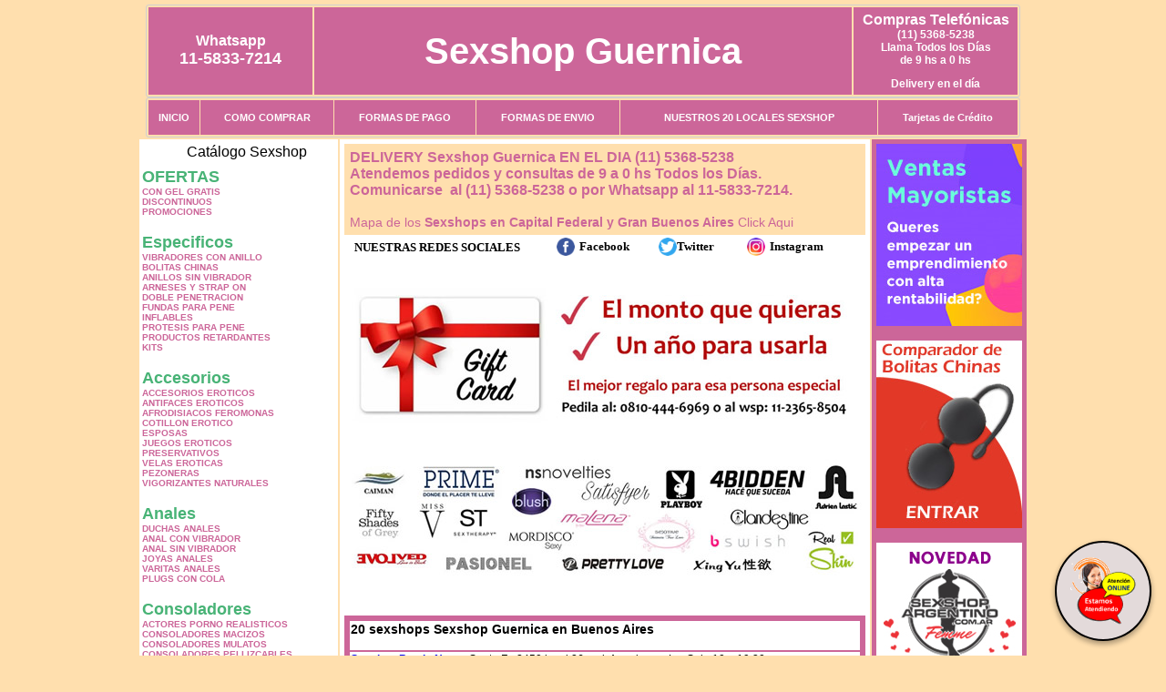

--- FILE ---
content_type: text/html; charset=UTF-8
request_url: http://sexshopguernica.com.ar/index.php?page=prods&categ=Pel%C3%ADculas%20er%C3%B3ticas&subcateg=DVD%20BISEXUALES&categid=190
body_size: 102517
content:
<html xmlns="http://www.w3.org/1999/xhtml" xml:lang="es" >
<head>
<meta http-equiv="Expires" content="2025-06-25 15:48:44 GMT">
<meta charset="utf-8">
<Title>Sexshop Guernica - Películas eróticas Dvd bisexuales </title>
<META NAME="description" CONTENT="Showroom con 3500 productos. delivery 24 hs al interior. Lubricantes y protesis, vigorizantes naturales. Sexshop Guernica. Sexshop Sexshop Guernica. ">
<META NAME="keywords" CONTENT="Sexshop Guernica, CAPITAL FEDERAL, CREMA ANAL, SEXSHOP, BUENOS AIRES, DELIVERY, CONSOLADORES, VIBRADORES, LENCERIA EROTICA., Lencer&iacute;a Er&oacute;tica">
<meta http-equiv="Content-Language" content="es-AR" />
<meta name="author" content="http://www.sexshopguernica.com.ar">
<meta name="copyright" content="Sexshop Guernica">
<meta name="revisit-after" content="10 days">
<meta name="distribution" content="global">
<meta name="rating" content="general">
<meta content="INDEX, FOLLOW" name="ROBOTS">
<link href="_Sexshop_Guernica.css" rel="stylesheet" type="text/css">
<link href="js/jquery.fancybox.css" rel="stylesheet" type="text/css">
<script src="http://code.jquery.com/jquery-1.11.0.min.js"></script>
<script type="text/javascript" src="js/jquery.fancybox.js"></script>
<script language="JavaScript" type="text/JavaScript">
<!--
function MM_findObj(n, d) { //v4.01
  var p,i,x;  if(!d) d=document; if((p=n.indexOf("?"))>0&&parent.frames.length) {
    d=parent.frames[n.substring(p+1)].document; n=n.substring(0,p);}
  if(!(x=d[n])&&d.all) x=d.all[n]; for (i=0;!x&&i<d.forms.length;i++) x=d.forms[i][n];
  for(i=0;!x&&d.layers&&i<d.layers.length;i++) x=MM_findObj(n,d.layers[i].document);
  if(!x && d.getElementById) x=d.getElementById(n); return x;
}
function MM_showHideLayers() { //v6.0
  var i,p,v,obj,args=MM_showHideLayers.arguments;
  for (i=0; i<(args.length-2); i+=3) if ((obj=MM_findObj(args[i]))!=null) { v=args[i+2];
    if (obj.style) { obj=obj.style; v=(v=='show')?'visible':(v=='hide')?'hidden':v; }
    obj.visibility=v; }
}
//-->
</script>
<script language="JavaScript" type="text/JavaScript">
<!--
function MM_reloadPage(init) {  //reloads the window if Nav4 resized
  if (init==true) with (navigator) {if ((appName=="Netscape")&&(parseInt(appVersion)==4)) {
    document.MM_pgW=innerWidth; document.MM_pgH=innerHeight; onresize=MM_reloadPage; }}
  else if (innerWidth!=document.MM_pgW || innerHeight!=document.MM_pgH) location.reload();
}
MM_reloadPage(true);

function MM_preloadImages() { //v3.0
  var d=document; if(d.images){ if(!d.MM_p) d.MM_p=new Array();
    var i,j=d.MM_p.length,a=MM_preloadImages.arguments; for(i=0; i<a.length; i++)
    if (a[i].indexOf("#")!=0){ d.MM_p[j]=new Image; d.MM_p[j++].src=a[i];}}
}
//-->
</script>


</head>
<body>
<div style="width: 100%; background-color: #800000; height: 100px; color: #ffffff; text-align: center; font-size: 20px; padding-top: 15px; display: none;" id="DivMensajePopUp">
	<div style="position: absolute; right: 20px;"><a href="#" onclick="$('#DivMensajePopUp').fadeOut(1000);" style="color: #ffffff;">X</a></div>
</div>
<table width="960"  border="0" align="center" cellpadding="5" cellspacing="2" class="redondeado"><tr>
 <td width="170" align="center" bgcolor="#CC6699" class="Sexshop_Guernica_estilo_04"><span class="Sexshop_Guernica_estilo_02">Whatsapp</span><br><font size="4">11-5833-7214</font></td>
 <td align="center" bgcolor="#CC6699" class="Sexshop_Guernica_estilo_05"><a href="http://www.sexshopguernica.com.ar" class="Sexshop_Guernica_estilo_05" title="Sexshop Guernica">Sexshop Guernica</a></td>
 <td width="170" align="center" bgcolor="#CC6699" class="Sexshop_Guernica_estilo_04"><b><span class="Sexshop_Guernica_estilo_02">Compras Telef&oacute;nicas<br>
	</span></b>(11) 5368-5238<br>
	Llama Todos los Días<br>
	de 9 hs a 0 hs<p>Delivery en el día</td></tr>
</table>
<table width="960"  border="0" align="center" cellpadding="0" cellspacing="1" class="redondeado"><tr>
 <td valign="top">
  <table width="100%"  border="0" cellpadding="2" cellspacing="1" height=40><tr>
   <td align="center" bgcolor="#CC6699" class="Sexshop_Guernica_estilo_06"><a href="index.php" class="Sexshop_Guernica_estilo_01">INICIO</a></td>
   <td align="center" bgcolor="#CC6699" class="Sexshop_Guernica_estilo_06"><a href="index.php?page=comprar" class="Sexshop_Guernica_estilo_01">COMO COMPRAR</a></td>
   <td align="center" bgcolor="#CC6699" class="Sexshop_Guernica_estilo_06"><a href="index.php?page=pago" class="Sexshop_Guernica_estilo_01">FORMAS DE PAGO</a></td>
   <td align="center" bgcolor="#CC6699" class="Sexshop_Guernica_estilo_06"><a href="index.php?page=envio" class="Sexshop_Guernica_estilo_01">FORMAS DE ENVIO</a></td>
   <td align="center" bgcolor="#CC6699" class="Sexshop_Guernica_estilo_06"><a href="index.php?page=sexshops" class="Sexshop_Guernica_estilo_01">NUESTROS 20 LOCALES SEXSHOP</a></td>
   <td align="center" bgcolor="#CC6699" class="Sexshop_Guernica_estilo_06"><a href="Sexshop_Guernica_tarjetas_de_credito.php" class="Sexshop_Guernica_estilo_01">Tarjetas de Cr&eacute;dito</a></td></tr>
  </table>
 </td></tr>
</table><table width="960"  border="0" align="center" cellpadding="0" cellspacing="2"><tr>
 <td width="200" align="center" valign="top" bgcolor="#FFFFFF">
  <table width="160" border="0" align="center" cellpadding="5" cellspacing="0"><tr>
  </tr><tr>
 <td colspan="2" align="center"><p align="right">Cat&aacute;logo Sexshop</p></td></tr>
</table>
<script type="text/javascript" src="ClickShowHideMenu.js"></script>
<link href="_Sexshop_Guernica.css" rel="stylesheet" type="text/css">
<table width="160" align="center"><tr>
 <td>
  <table width="180" cellspacing="0" cellpadding="0" id="click-menu2" class="click-menu">
<font color=#48B376 size=4 face=Arial><b>OFERTAS</b></font><br><a href="index.php?page=prods&categ=OFERTAS&subcateg=CON GEL GRATIS&categid=284" class=LinkBarra><b>CON GEL GRATIS</b></a><br>
<a href="index.php?page=prods&categ=OFERTAS&subcateg=DISCONTINUOS&categid=260" class=LinkBarra><b>DISCONTINUOS</b></a><br>
<a href="index.php?page=prods&categ=OFERTAS&subcateg=PROMOCIONES&categid=261" class=LinkBarra><b>PROMOCIONES</b></a><br>
<br><font color=#48B376 size=4 face=Arial><b>Especificos</b></font><br><a href="index.php?page=prods&categ=Especificos&subcateg=VIBRADORES CON ANILLO&categid=106" class=LinkBarra><b>VIBRADORES CON ANILLO</b></a><br>
<a href="index.php?page=prods&categ=Especificos&subcateg=BOLITAS CHINAS&categid=108" class=LinkBarra><b>BOLITAS CHINAS</b></a><br>
<a href="index.php?page=prods&categ=Especificos&subcateg=ANILLOS SIN VIBRADOR&categid=105" class=LinkBarra><b>ANILLOS SIN VIBRADOR</b></a><br>
<a href="index.php?page=prods&categ=Especificos&subcateg=ARNESES Y STRAP ON&categid=107" class=LinkBarra><b>ARNESES Y STRAP ON</b></a><br>
<a href="index.php?page=prods&categ=Especificos&subcateg=DOBLE PENETRACION&categid=149" class=LinkBarra><b>DOBLE PENETRACION</b></a><br>
<a href="index.php?page=prods&categ=Especificos&subcateg=FUNDAS PARA PENE&categid=122" class=LinkBarra><b>FUNDAS PARA PENE</b></a><br>
<a href="index.php?page=prods&categ=Especificos&subcateg=INFLABLES&categid=235" class=LinkBarra><b>INFLABLES</b></a><br>
<a href="index.php?page=prods&categ=Especificos&subcateg=PROTESIS PARA PENE&categid=150" class=LinkBarra><b>PROTESIS PARA PENE</b></a><br>
<a href="index.php?page=prods&categ=Especificos&subcateg=PRODUCTOS RETARDANTES&categid=264" class=LinkBarra><b>PRODUCTOS RETARDANTES</b></a><br>
<a href="index.php?page=prods&categ=Especificos&subcateg=KITS&categid=227" class=LinkBarra><b>KITS</b></a><br>
<br><font color=#48B376 size=4 face=Arial><b>Accesorios</b></font><br><a href="index.php?page=prods&categ=Accesorios&subcateg=ACCESORIOS EROTICOS&categid=103" class=LinkBarra><b>ACCESORIOS EROTICOS</b></a><br>
<a href="index.php?page=prods&categ=Accesorios&subcateg=ANTIFACES EROTICOS&categid=278" class=LinkBarra><b>ANTIFACES EROTICOS</b></a><br>
<a href="index.php?page=prods&categ=Accesorios&subcateg=AFRODISIACOS FEROMONAS&categid=104" class=LinkBarra><b>AFRODISIACOS FEROMONAS</b></a><br>
<a href="index.php?page=prods&categ=Accesorios&subcateg=COTILLON EROTICO&categid=121" class=LinkBarra><b>COTILLON EROTICO</b></a><br>
<a href="index.php?page=prods&categ=Accesorios&subcateg=ESPOSAS&categid=236" class=LinkBarra><b>ESPOSAS</b></a><br>
<a href="index.php?page=prods&categ=Accesorios&subcateg=JUEGOS EROTICOS&categid=117" class=LinkBarra><b>JUEGOS EROTICOS</b></a><br>
<a href="index.php?page=prods&categ=Accesorios&subcateg=PRESERVATIVOS&categid=119" class=LinkBarra><b>PRESERVATIVOS</b></a><br>
<a href="index.php?page=prods&categ=Accesorios&subcateg=VELAS EROTICAS&categid=120" class=LinkBarra><b>VELAS EROTICAS</b></a><br>
<a href="index.php?page=prods&categ=Accesorios&subcateg=PEZONERAS&categid=286" class=LinkBarra><b>PEZONERAS</b></a><br>
<a href="index.php?page=prods&categ=Accesorios&subcateg=VIGORIZANTES NATURALES&categid=102" class=LinkBarra><b>VIGORIZANTES NATURALES</b></a><br>
<br><font color=#48B376 size=4 face=Arial><b>Anales</b></font><br><a href="index.php?page=prods&categ=Anales&subcateg=DUCHAS ANALES&categid=272" class=LinkBarra><b>DUCHAS ANALES</b></a><br>
<a href="index.php?page=prods&categ=Anales&subcateg=ANAL CON VIBRADOR&categid=230" class=LinkBarra><b>ANAL CON VIBRADOR</b></a><br>
<a href="index.php?page=prods&categ=Anales&subcateg=ANAL SIN VIBRADOR&categid=231" class=LinkBarra><b>ANAL SIN VIBRADOR</b></a><br>
<a href="index.php?page=prods&categ=Anales&subcateg=JOYAS ANALES&categid=237" class=LinkBarra><b>JOYAS ANALES</b></a><br>
<a href="index.php?page=prods&categ=Anales&subcateg=VARITAS ANALES&categid=232" class=LinkBarra><b>VARITAS ANALES</b></a><br>
<a href="index.php?page=prods&categ=Anales&subcateg=PLUGS CON COLA&categid=281" class=LinkBarra><b>PLUGS CON COLA</b></a><br>
<br><font color=#48B376 size=4 face=Arial><b>Consoladores</b></font><br><a href="index.php?page=prods&categ=Consoladores&subcateg=ACTORES PORNO REALISTICOS&categid=137" class=LinkBarra><b>ACTORES PORNO REALISTICOS</b></a><br>
<a href="index.php?page=prods&categ=Consoladores&subcateg=CONSOLADORES MACIZOS&categid=139" class=LinkBarra><b>CONSOLADORES MACIZOS</b></a><br>
<a href="index.php?page=prods&categ=Consoladores&subcateg=CONSOLADORES MULATOS&categid=141" class=LinkBarra><b>CONSOLADORES MULATOS</b></a><br>
<a href="index.php?page=prods&categ=Consoladores&subcateg=CONSOLADORES PELLIZCABLES&categid=142" class=LinkBarra><b>CONSOLADORES PELLIZCABLES</b></a><br>
<a href="index.php?page=prods&categ=Consoladores&subcateg=CONSOLADORES REALISTICOS&categid=145" class=LinkBarra><b>CONSOLADORES REALISTICOS</b></a><br>
<a href="index.php?page=prods&categ=Consoladores&subcateg=CONSOLADORES SOPAPA JELLY&categid=143" class=LinkBarra><b>CONSOLADORES SOPAPA JELLY</b></a><br>
<a href="index.php?page=prods&categ=Consoladores&subcateg=CONSOLADORES SOPAPA PIEL&categid=144" class=LinkBarra><b>CONSOLADORES SOPAPA PIEL</b></a><br>
<a href="index.php?page=prods&categ=Consoladores&subcateg=MONSTER&categid=289" class=LinkBarra><b>MONSTER</b></a><br>
<br><font color=#48B376 size=4 face=Arial><b>Vibradores</b></font><br><a href="index.php?page=prods&categ=Vibradores&subcateg=VIBRADORES INALÁMBRICOS BLUETOOTH&categid=276" class=LinkBarra><b>VIBRADORES INALÁMBRICOS BLUETOOTH</b></a><br>
<a href="index.php?page=prods&categ=Vibradores&subcateg=VIBRADORES PARA PAREJAS&categid=269" class=LinkBarra><b>VIBRADORES PARA PAREJAS</b></a><br>
<a href="index.php?page=prods&categ=Vibradores&subcateg=ANILLOS CON VIBRADOR&categid=151" class=LinkBarra><b>ANILLOS CON VIBRADOR</b></a><br>
<a href="index.php?page=prods&categ=Vibradores&subcateg=VIBRADORES CON ESTIMULACION&categid=222" class=LinkBarra><b>VIBRADORES CON ESTIMULACION</b></a><br>
<a href="index.php?page=prods&categ=Vibradores&subcateg=VIBRADORES CYBER SKIN&categid=152" class=LinkBarra><b>VIBRADORES CYBER SKIN</b></a><br>
<a href="index.php?page=prods&categ=Vibradores&subcateg=VIBRADORES FUNNY&categid=154" class=LinkBarra><b>VIBRADORES FUNNY</b></a><br>
<a href="index.php?page=prods&categ=Vibradores&subcateg=VIBRADORES JELLY&categid=155" class=LinkBarra><b>VIBRADORES JELLY</b></a><br>
<a href="index.php?page=prods&categ=Vibradores&subcateg=VIBRADORES PIEL&categid=159" class=LinkBarra><b>VIBRADORES PIEL</b></a><br>
<a href="index.php?page=prods&categ=Vibradores&subcateg=VIBRADORES INALAMBRICOS&categid=224" class=LinkBarra><b>VIBRADORES INALAMBRICOS</b></a><br>
<a href="index.php?page=prods&categ=Vibradores&subcateg=VIBRADORES PREMIUM&categid=156" class=LinkBarra><b>VIBRADORES PREMIUM</b></a><br>
<a href="index.php?page=prods&categ=Vibradores&subcateg=VIBRADORES RIGIDOS&categid=140" class=LinkBarra><b>VIBRADORES RIGIDOS</b></a><br>
<a href="index.php?page=prods&categ=Vibradores&subcateg=VIBRADORES PROSTATICOS&categid=148" class=LinkBarra><b>VIBRADORES PROSTATICOS</b></a><br>
<a href="index.php?page=prods&categ=Vibradores&subcateg=VIBRADORES MICROFONO&categid=290" class=LinkBarra><b>VIBRADORES MICROFONO</b></a><br>
<a href="index.php?page=prods&categ=Vibradores&subcateg=VIBRADORES REALISTICOS&categid=157" class=LinkBarra><b>VIBRADORES REALISTICOS</b></a><br>
<a href="index.php?page=prods&categ=Vibradores&subcateg=VIBRADORES ROTATIVOS&categid=158" class=LinkBarra><b>VIBRADORES ROTATIVOS</b></a><br>
<a href="index.php?page=prods&categ=Vibradores&subcateg=VIBRADORES CON SOPAPA&categid=266" class=LinkBarra><b>VIBRADORES CON SOPAPA</b></a><br>
<a href="index.php?page=prods&categ=Vibradores&subcateg=VIBRADORES USB RECARGABLES&categid=124" class=LinkBarra><b>VIBRADORES USB RECARGABLES</b></a><br>
<br><font color=#48B376 size=4 face=Arial><b>Estimuladores</b></font><br><a href="index.php?page=prods&categ=Estimuladores&subcateg=ESTIMULADORES CON APP&categid=282" class=LinkBarra><b>ESTIMULADORES CON APP</b></a><br>
<a href="index.php?page=prods&categ=Estimuladores&subcateg=BALAS VIBRADORAS&categid=223" class=LinkBarra><b>BALAS VIBRADORAS</b></a><br>
<a href="index.php?page=prods&categ=Estimuladores&subcateg=SUCCIONADORES&categid=255" class=LinkBarra><b>SUCCIONADORES</b></a><br>
<a href="index.php?page=prods&categ=Estimuladores&subcateg=ESTIMULADORES DE CLITORIS&categid=229" class=LinkBarra><b>ESTIMULADORES DE CLITORIS</b></a><br>
<a href="index.php?page=prods&categ=Estimuladores&subcateg=ESTIMULADORES ESPECIALES&categid=226" class=LinkBarra><b>ESTIMULADORES ESPECIALES</b></a><br>
<a href="index.php?page=prods&categ=Estimuladores&subcateg=ESTIMULADORES DE VIDRIO&categid=147" class=LinkBarra><b>ESTIMULADORES DE VIDRIO</b></a><br>
<a href="index.php?page=prods&categ=Estimuladores&subcateg=ESTIMULADORES FEMENINOS&categid=109" class=LinkBarra><b>ESTIMULADORES FEMENINOS</b></a><br>
<a href="index.php?page=prods&categ=Estimuladores&subcateg=ESTIMULADORES MASCULINOS&categid=110" class=LinkBarra><b>ESTIMULADORES MASCULINOS</b></a><br>
<a href="index.php?page=prods&categ=Estimuladores&subcateg=ESTIMULADORES PROSTATICOS&categid=219" class=LinkBarra><b>ESTIMULADORES PROSTATICOS</b></a><br>
<a href="index.php?page=prods&categ=Estimuladores&subcateg=ESTIMULADORES PUNTO G&categid=220" class=LinkBarra><b>ESTIMULADORES PUNTO G</b></a><br>
<a href="index.php?page=prods&categ=Estimuladores&subcateg=DE METAL&categid=288" class=LinkBarra><b>DE METAL</b></a><br>
<a href="index.php?page=prods&categ=Estimuladores&subcateg=MUÑECAS INFLABLES Y VAGINAS&categid=123" class=LinkBarra><b>MUÑECAS INFLABLES Y VAGINAS</b></a><br>
<br><font color=#48B376 size=4 face=Arial><b>Aceites y lubricantes</b></font><br><a href="index.php?page=prods&categ=Aceites y lubricantes&subcateg=ACEITES Y GELES MASAJES&categid=126" class=LinkBarra><b>ACEITES Y GELES MASAJES</b></a><br>
<a href="index.php?page=prods&categ=Aceites y lubricantes&subcateg=LIMPIADOR DE PRODUCTOS&categid=133" class=LinkBarra><b>LIMPIADOR DE PRODUCTOS</b></a><br>
<a href="index.php?page=prods&categ=Aceites y lubricantes&subcateg=LUBRICANTES ANALES&categid=127" class=LinkBarra><b>LUBRICANTES ANALES</b></a><br>
<a href="index.php?page=prods&categ=Aceites y lubricantes&subcateg=LUBRICANTES AROMATIZADOS&categid=128" class=LinkBarra><b>LUBRICANTES AROMATIZADOS</b></a><br>
<a href="index.php?page=prods&categ=Aceites y lubricantes&subcateg=LUBRICANTES ESTIMULANTES&categid=130" class=LinkBarra><b>LUBRICANTES ESTIMULANTES</b></a><br>
<a href="index.php?page=prods&categ=Aceites y lubricantes&subcateg=LUBRICANTES FRIO - CALOR&categid=129" class=LinkBarra><b>LUBRICANTES FRIO - CALOR</b></a><br>
<a href="index.php?page=prods&categ=Aceites y lubricantes&subcateg=LUBRICANTES NEUTROS&categid=131" class=LinkBarra><b>LUBRICANTES NEUTROS</b></a><br>
<a href="index.php?page=prods&categ=Aceites y lubricantes&subcateg=LUBRICANTES KYL&categid=136" class=LinkBarra><b>LUBRICANTES KYL</b></a><br>
<a href="index.php?page=prods&categ=Aceites y lubricantes&subcateg=FLY NIGHT&categid=254" class=LinkBarra><b>FLY NIGHT</b></a><br>
<a href="index.php?page=prods&categ=Aceites y lubricantes&subcateg=REAL SKYN&categid=271" class=LinkBarra><b>REAL SKYN</b></a><br>
<a href="index.php?page=prods&categ=Aceites y lubricantes&subcateg=LUBRICANTES MISS V&categid=134" class=LinkBarra><b>LUBRICANTES MISS V</b></a><br>
<a href="index.php?page=prods&categ=Aceites y lubricantes&subcateg=LUBRICANTES SABORIZADOS&categid=132" class=LinkBarra><b>LUBRICANTES SABORIZADOS</b></a><br>
<a href="index.php?page=prods&categ=Aceites y lubricantes&subcateg=PERFUMES&categid=283" class=LinkBarra><b>PERFUMES</b></a><br>
<a href="index.php?page=prods&categ=Aceites y lubricantes&subcateg=LUBRICANTES SEXITIVE&categid=228" class=LinkBarra><b>LUBRICANTES SEXITIVE</b></a><br>
<a href="index.php?page=prods&categ=Aceites y lubricantes&subcateg=LUBRICANTES SEXTUAL&categid=273" class=LinkBarra><b>LUBRICANTES SEXTUAL</b></a><br>
<br><font color=#48B376 size=4 face=Arial><b>Lencería femenina</b></font><br><a href="index.php?page=prods&categ=Lencería femenina&subcateg=ACCESORIOS DE LENCERIA&categid=221" class=LinkBarra><b>ACCESORIOS DE LENCERIA</b></a><br>
<a href="index.php?page=prods&categ=Lencería femenina&subcateg=ARNESES Y LIGUEROS&categid=277" class=LinkBarra><b>ARNESES Y LIGUEROS</b></a><br>
<a href="index.php?page=prods&categ=Lencería femenina&subcateg=BABY DOLLS EROTICOS&categid=161" class=LinkBarra><b>BABY DOLLS EROTICOS</b></a><br>
<a href="index.php?page=prods&categ=Lencería femenina&subcateg=BODYS EROTICOS&categid=163" class=LinkBarra><b>BODYS EROTICOS</b></a><br>
<a href="index.php?page=prods&categ=Lencería femenina&subcateg=CATSUITS EROTICOS&categid=164" class=LinkBarra><b>CATSUITS EROTICOS</b></a><br>
<a href="index.php?page=prods&categ=Lencería femenina&subcateg=CONJUNTOS EROTICOS&categid=165" class=LinkBarra><b>CONJUNTOS EROTICOS</b></a><br>
<a href="index.php?page=prods&categ=Lencería femenina&subcateg=CORSETS EROTICOS&categid=166" class=LinkBarra><b>CORSETS EROTICOS</b></a><br>
<a href="index.php?page=prods&categ=Lencería femenina&subcateg=DISFRACES EROTICOS&categid=168" class=LinkBarra><b>DISFRACES EROTICOS</b></a><br>
<a href="index.php?page=prods&categ=Lencería femenina&subcateg=LENCERIA XL&categid=175" class=LinkBarra><b>LENCERIA XL</b></a><br>
<a href="index.php?page=prods&categ=Lencería femenina&subcateg=MEDIAS EROTICAS&categid=169" class=LinkBarra><b>MEDIAS EROTICAS</b></a><br>
<a href="index.php?page=prods&categ=Lencería femenina&subcateg=PORTALIGAS EROTICOS&categid=170" class=LinkBarra><b>PORTALIGAS EROTICOS</b></a><br>
<a href="index.php?page=prods&categ=Lencería femenina&subcateg=REMERAS Y MINIFALDAS EROTICAS&categid=171" class=LinkBarra><b>REMERAS Y MINIFALDAS EROTICAS</b></a><br>
<a href="index.php?page=prods&categ=Lencería femenina&subcateg=ROPA EN VINILO&categid=262" class=LinkBarra><b>ROPA EN VINILO</b></a><br>
<a href="index.php?page=prods&categ=Lencería femenina&subcateg=ROPA EN TELA DE RED&categid=263" class=LinkBarra><b>ROPA EN TELA DE RED</b></a><br>
<a href="index.php?page=prods&categ=Lencería femenina&subcateg=TANGAS EROTICAS&categid=172" class=LinkBarra><b>TANGAS EROTICAS</b></a><br>
<a href="index.php?page=prods&categ=Lencería femenina&subcateg=TANGAS PREMIUM&categid=173" class=LinkBarra><b>TANGAS PREMIUM</b></a><br>
<a href="index.php?page=prods&categ=Lencería femenina&subcateg=TANGAS FUNNY&categid=274" class=LinkBarra><b>TANGAS FUNNY</b></a><br>
<a href="index.php?page=prods&categ=Lencería femenina&subcateg=VESTIDOS EROTICOS&categid=174" class=LinkBarra><b>VESTIDOS EROTICOS</b></a><br>
<br><font color=#48B376 size=4 face=Arial><b>Lencería masculina</b></font><br><a href="index.php?page=prods&categ=Lencería masculina&subcateg=BODYS Y REMERAS&categid=270" class=LinkBarra><b>BODYS Y REMERAS</b></a><br>
<a href="index.php?page=prods&categ=Lencería masculina&subcateg=BOXERS EROTICOS HOMBRE&categid=177" class=LinkBarra><b>BOXERS EROTICOS HOMBRE</b></a><br>
<a href="index.php?page=prods&categ=Lencería masculina&subcateg=DISFRACES MASCULINOS&categid=179" class=LinkBarra><b>DISFRACES MASCULINOS</b></a><br>
<a href="index.php?page=prods&categ=Lencería masculina&subcateg=LENCERIA MASCULINA&categid=176" class=LinkBarra><b>LENCERIA MASCULINA</b></a><br>
<a href="index.php?page=prods&categ=Lencería masculina&subcateg=SUSPENSORES HOMBRE&categid=178" class=LinkBarra><b>SUSPENSORES HOMBRE</b></a><br>
<br><font color=#48B376 size=4 face=Arial><b>Cueros eróticos</b></font><br><a href="index.php?page=prods&categ=Cueros eróticos&subcateg=ACCESORIOS DE CUERO&categid=180" class=LinkBarra><b>ACCESORIOS DE CUERO</b></a><br>
<a href="index.php?page=prods&categ=Cueros eróticos&subcateg=CONJUNTOS DE CUERO&categid=181" class=LinkBarra><b>CONJUNTOS DE CUERO</b></a><br>
<a href="index.php?page=prods&categ=Cueros eróticos&subcateg=ESPOSAS DE CUERO&categid=182" class=LinkBarra><b>ESPOSAS DE CUERO</b></a><br>
<a href="index.php?page=prods&categ=Cueros eróticos&subcateg=INMOVILIZADORES SADO&categid=183" class=LinkBarra><b>INMOVILIZADORES SADO</b></a><br>
<a href="index.php?page=prods&categ=Cueros eróticos&subcateg=LATIGOS SADO&categid=184" class=LinkBarra><b>LATIGOS SADO</b></a><br>
<a href="index.php?page=prods&categ=Cueros eróticos&subcateg=LINEA BLANCA&categid=186" class=LinkBarra><b>LINEA BLANCA</b></a><br>
<a href="index.php?page=prods&categ=Cueros eróticos&subcateg=LINEA PELUCHE&categid=188" class=LinkBarra><b>LINEA PELUCHE</b></a><br>
<a href="index.php?page=prods&categ=Cueros eróticos&subcateg=MASCARAS DE CUERO&categid=185" class=LinkBarra><b>MASCARAS DE CUERO</b></a><br>
<br><font color=#48B376 size=4 face=Arial><b>Marcas Importadas</b></font><br><a href="index.php?page=prods&categ=Marcas Importadas&subcateg=ADRIEN LASTIC&categid=240" class=LinkBarra><b>ADRIEN LASTIC</b></a><br>
<a href="index.php?page=prods&categ=Marcas Importadas&subcateg=ALIVE&categid=241" class=LinkBarra><b>ALIVE</b></a><br>
<a href="index.php?page=prods&categ=Marcas Importadas&subcateg=BLUSH&categid=242" class=LinkBarra><b>BLUSH</b></a><br>
<a href="index.php?page=prods&categ=Marcas Importadas&subcateg=BSWISH&categid=243" class=LinkBarra><b>BSWISH</b></a><br>
<a href="index.php?page=prods&categ=Marcas Importadas&subcateg=CALIFORNIA EXOTIC&categid=244" class=LinkBarra><b>CALIFORNIA EXOTIC</b></a><br>
<a href="index.php?page=prods&categ=Marcas Importadas&subcateg=NS NOVELTIES&categid=249" class=LinkBarra><b>NS NOVELTIES</b></a><br>
<a href="index.php?page=prods&categ=Marcas Importadas&subcateg=PIPEDREAM&categid=250" class=LinkBarra><b>PIPEDREAM</b></a><br>
<a href="index.php?page=prods&categ=Marcas Importadas&subcateg=PRETTY LOVE&categid=251" class=LinkBarra><b>PRETTY LOVE</b></a><br>
<a href="index.php?page=prods&categ=Marcas Importadas&subcateg=SATISFYER&categid=252" class=LinkBarra><b>SATISFYER</b></a><br>
<a href="index.php?page=prods&categ=Marcas Importadas&subcateg=SHOTS&categid=279" class=LinkBarra><b>SHOTS</b></a><br>
<a href="index.php?page=prods&categ=Marcas Importadas&subcateg=SEXY & FUNNY&categid=280" class=LinkBarra><b>SEXY & FUNNY</b></a><br>
<a href="index.php?page=prods&categ=Marcas Importadas&subcateg=HARD STEEL&categid=285" class=LinkBarra><b>HARD STEEL</b></a><br>
<br><font color=#48B376 size=4 face=Arial><b>Películas eróticas</b></font><br><a href="index.php?page=prods&categ=Películas eróticas&subcateg=DVD ANAL&categid=189" class=LinkBarra><b>DVD ANAL</b></a><br>
<a href="index.php?page=prods&categ=Películas eróticas&subcateg=DVD ARGENTINAS&categid=202" class=LinkBarra><b>DVD ARGENTINAS</b></a><br>
<a href="index.php?page=prods&categ=Películas eróticas&subcateg=DVD BRASILERAS&categid=203" class=LinkBarra><b>DVD BRASILERAS</b></a><br>
<a href="index.php?page=prods&categ=Películas eróticas&subcateg=DVD EXOTICAS&categid=192" class=LinkBarra><b>DVD EXOTICAS</b></a><br>
<a href="index.php?page=prods&categ=Películas eróticas&subcateg=DVD FETICHE SADO&categid=195" class=LinkBarra><b>DVD FETICHE SADO</b></a><br>
<a href="index.php?page=prods&categ=Películas eróticas&subcateg=DVD GANG BANG&categid=196" class=LinkBarra><b>DVD GANG BANG</b></a><br>
<a href="index.php?page=prods&categ=Películas eróticas&subcateg=DVD GAY&categid=197" class=LinkBarra><b>DVD GAY</b></a><br>
<a href="index.php?page=prods&categ=Películas eróticas&subcateg=DVD HETEROSEXUALES&categid=198" class=LinkBarra><b>DVD HETEROSEXUALES</b></a><br>
<a href="index.php?page=prods&categ=Películas eróticas&subcateg=DVD INTERRACIALES&categid=213" class=LinkBarra><b>DVD INTERRACIALES</b></a><br>
<a href="index.php?page=prods&categ=Películas eróticas&subcateg=DVD LESBIANAS&categid=199" class=LinkBarra><b>DVD LESBIANAS</b></a><br>
<a href="index.php?page=prods&categ=Películas eróticas&subcateg=DVD ROCCO SIFREDI&categid=218" class=LinkBarra><b>DVD ROCCO SIFREDI</b></a><br>
<a href="index.php?page=prods&categ=Películas eróticas&subcateg=DVD CLASICAS&categid=214" class=LinkBarra><b>DVD CLASICAS</b></a><br>
<a href="index.php?page=prods&categ=Películas eróticas&subcateg=DVD SUECAS&categid=206" class=LinkBarra><b>DVD SUECAS</b></a><br>
<a href="index.php?page=prods&categ=Películas eróticas&subcateg=DVD TRAVESTIS&categid=201" class=LinkBarra><b>DVD TRAVESTIS</b></a><br>
  </table>
 </td></tr>
</table>
<script type="text/javascript">
var clickMenu2 = new ClickShowHideMenu("click-menu2");
clickMenu2.init();
</script>  <table width="160" border="0" cellpadding="5" cellspacing="0"><tr>
 <td align="center" bgcolor="#CC6699"><a href="http://www.sexshopguernica.com.ar/index.php?page=prods&amp;categ=Lenceria Erotica Femenina&amp;subcateg=Disfraces eroticos&categid=168"><img src="imagenes/Sexshop_Guernica_banner_disfraces_eroticos.gif" alt="Sexshop Guernica Disfraces Eroticos" width="160" height="140" border="0" /></a></td></tr><tr>
 <td align="center" bgcolor="#CC6699"><a href="index.php?page=envio"><img src="imagenes/Sexshop_Guernica_correo_01.jpg" alt="sexshop" width="160" height="70" border="0" /></a></td></tr><tr>
 <td align="center" bgcolor="#CC6699"><a href="delivery_caba_gba.php"><img src="imagenes/Sexshop_Guernica_envios_160x140_01.gif" alt="delivery sex shop" width="160" height="100" border="0" /></a></td></tr><tr>
 <td align="center" bgcolor="#CC6699"><a href="http://www.sexshopguernica.com.ar/index.php?page=prods&categ=Consoladores y Vibradores&subcateg=Consoladores Pellizcables&categid=142"><img src="imagenes/Sexshop_Guernica_banner_consoladores_pellizcables.jpg" alt="Sexshop Guernica Consoladores Pellizcables y Realisticos" width="160" height="140" border="0" /></a></td></tr><tr>
 <td align="center" bgcolor="#CC6699"><a href="Sexshop_Guernica_tarjetas_de_credito.php">
	<img src="imagenes/Sexshop_Guernica_tarjetas_12.jpg" alt="Sexshop Tarjetas de Credito" width="160" height="100" border="0" /></a></td></tr>
	<tr>
 <td align="center" bgcolor="#CC6699"><a href="http://www.sexshopguernica.com.ar/index.php?page=prods&amp;categ=Productos Sexshop&amp;subcateg=Estimuladores ellos&categid=110"><img src="imagenes/Sexshop_Guernica_banner_estimuladores_masculinos.gif" alt="Sexshop Guernica Vibradores Estimulacion Masculina" width="160" height="140" border="0" /></a></td></tr>
</table>  <div align="center">
	<table width="160" border="0" cellpadding="5" cellspacing="0" bgcolor="#CC6699"><tr>
 <td align="center"><a href="index.php?page=envio"><img src="imagenes/Sexshop_Guernica_correo_01.jpg" alt="Productos de Sexshop por Correo Argentino" width="160" height="70" border="0" /></a></td></tr><tr>
 <td align="center"><a href="index.php?page=pago"><img src="imagenes/Sexshop_Guernica_envios_160x140_01.gif" alt="Delivery sex shop" width="160" height="100" border="0" /></a></td></tr>
		<tr>
 <td align="center">
<h2 align="center">SEXSHOP<br /><font size="4">Productos Er&oacute;ticos disfrut&aacute; con tu pareja lo mejor del Sex Shop</font></h2></td></tr>
</table>
</div> </td>
 <td align="center" valign="top" bgcolor="#FFFFFF">
  <table width="100%"  border="0" cellspacing="0" cellpadding="5"><tr>
   <td>
    <table width="100%" border="0" cellpadding="5" cellspacing="1" bordercolor="#CC6699" bgcolor="#FFDFAE"><tr>
     <td align="left" bordercolor="#CC6699">
      <font color="#CC6699">
      <span style="font-size: 16px; font-weight: bold">DELIVERY Sexshop Guernica EN EL DIA (11) 5368-5238</span><span style="font-weight: 700; "><br>
		Atendemos pedidos y consultas de 9 a 0 hs Todos los Días.<br>
		Comunicarse&nbsp; al (11) 5368-5238 o por Whatsapp al 11-5833-7214.<br>
		</span><br>
      </font>
      <a href="imagenes/Sexshop_Guernica_sexshop_capital_federal.gif" class="zoomeable Sexshop_Guernica_mapa_capital_federal">
		<font color="#CC6699">Mapa de los <strong>Sexshops en Capital Federal y Gran Buenos Aires</strong> Click Aqui</font></a>
     </td></tr>
    </table>
    <span class="texto">
	<table border="0" width="100%">
		<tr>
			<td width="220"><b><font face="Verdana">&nbsp; <font size="2">
			NUESTRAS REDES SOCIALES</font></font></b></td>
			<td>
 			<table width="100%" border="0" align="center" cellpadding="0" cellspacing="0">
				<tr>
					<td align="center" class="l_cabecera_blanco" width="9%">
						<a href="https://www.facebook.com/SexshopArgentino-427980591365451/" target="_blank">
						<font color="#000000">
						<img src="imagenes/logo-facebook.png" width="20" height="20" border="0"></font></a>
					</td>
					<td align="center" class="l_cabecera_blanco" width="25%">
						<p align="left"><b><font face="Verdana">
						<a href="https://www.facebook.com/SexshopArgentino-427980591365451/" target="_blank" style="text-decoration: none">
						<font color="#000000" size="2">Facebook</font></a><font size="2">
						</font></font></b>
					</td>
					<td align="center" class="l_cabecera_blanco" width="6%">
						<b><font face="Verdana" size="2">
						<a href="https://twitter.com/ss_argentino?lang=es" target="_blank" style="text-decoration: none">
						<font color="#000000">
						<img src="imagenes/logo-twitter.png" width="20" height="20" border="0"></font></a>
						</font></b>
					</td>
					<td align="center" class="l_cabecera_blanco" width="21%">
						<p align="left"><b><font face="Verdana">
						<a href="https://twitter.com/ss_argentino?lang=es" target="_blank" style="text-decoration: none">
						<font color="#000000" size="2">Twitter</font></a></font></b></td> 		
					<td align="center" class="l_cabecera_blanco" width="9%">
						<b><font face="Verdana" size="2">
						<a href="https://www.instagram.com/sexshop.argentino/?hl=es-la" target="_blank" style="text-decoration: none">
						<font color="#000000">
						<img src="imagenes/logo-instagram.png" width="20" height="20" border="0"></font></a>
						</font></b>
					</td>		
					<td align="center" class="l_cabecera_blanco" width="30%">
						<p align="left"><b><font face="Verdana">
						<a href="https://www.instagram.com/sexshop.argentino/?hl=es-la" target="_blank" style="text-decoration: none">
						<font color="#000000" size="2">Instagram</font></a><font size="2">
						</font></font></b>
					</td>
				</tr>
			</table>
 			</td>
		</tr>
	</table>
	<p>
	<img border="0" src="imagenes/Sexshop_Guernica_banner_gifcard.jpg"><br>
	<img border="0" src="imagenes/Sexshop_Guernica_banner_marcas.jpg"><br>
	</p>
	<p>
<script type="text/JavaScript">
<!--
function MM_preloadImages() { //v3.0
  var d=document; if(d.images){ if(!d.MM_p) d.MM_p=new Array();
    var i,j=d.MM_p.length,a=MM_preloadImages.arguments; for(i=0; i<a.length; i++)
    if (a[i].indexOf("#")!=0){ d.MM_p[j]=new Image; d.MM_p[j++].src=a[i];}}
}
//-->
</script>
<style type="text/css">
.l {font-size: 12px;}
</style>
 

<table width="100%" border="5" bordercolor="#CC6699" cellspacing="0" cellpadding="1" bgcolor="#FFFFFF"><tr>
 <td align="left" bordercolor="#FFFFFF" class="info-direcciones-sexshop-sex-shop-sexshops-sex-shops"><h3>20 sexshops Sexshop Guernica en Buenos Aires</h3></td></tr><tr>
 <td align="center" bordercolor="#FFFFFF" class="info-direcciones-sexshop-sex-shop-sexshops-sex-shops">
  <table width="100%" border="0" cellspacing="0" cellpadding="0">
  <tr><td align="left" class="l"><strong><a href="Sexshop_Guernica_sexshop_barrio_norte.php" class="Sexshop_Guernica_Links">Sexshop Barrio Norte</a></strong>: Santa Fe 2450 local 26, gal. Americana, L a 	S de 10 a 19:30</td></tr>
  <tr><td align="left"><span class="l"><strong><a href="Sexshop_Guernica_sexshop_palermo.php" class="Sexshop_Guernica_Links">Sexshop Palermo</a></strong>: Santa Fe 4456 local 16, gal. Palermo, L a S 10 a 19:30</span></td></tr>
  <tr><td align="left"><span class="l"><strong><a href="Sexshop_Guernica_sexshop_microcentro.php" class="Sexshop_Guernica_Links">Sexshop Microcentro</a></strong>: Florida 138 local 77, gal. Boston, L a V 10 a 18:30</span></td></tr>
  <tr><td align="left"><span class="l"><strong><a href="Sexshop_Guernica_sexshop_caballito.php" class="Sexshop_Guernica_Links">Sexshop Caballito</a></strong>: Guayaquil 865 local 57, gal. Centenera, L a S de 10 a 19:30</span></td></tr>
  <tr><td align="left"><span class="l"><strong><a href="Sexshop_Guernica_sexshop_boedo.php" class="Sexshop_Guernica_Links">Sexshop Boedo</a></strong>: Av. La Plata 1386, L a S de 10 a 19:30</span></td></tr>
  <tr><td align="left"><span class="l"><strong><a href="Sexshop_Guernica_sexshop_flores.php" class="Sexshop_Guernica_Links">Sexshop Flores </a></strong>: Rivadavia 6817 local 6, gal. Flores Center, L a S de 10 a 19:30</span></td></tr>
  <tr><td align="left"><span class="l"><strong><a href="Sexshop_Guernica_sexshop_villa_del_parque.php" class="Sexshop_Guernica_Links">Sexshop Villa del Parque</a></strong>: Cuenca 2840 local 12, gal. Cuenca, L a S de 10 a 19</span></td></tr>
  <tr><td align="left"><span class="l"><strong><a class="Sexshop_Guernica_Links" href="Sexshop_Guernica_sexshop_femme.php" style="text-decoration: none">Sexshop Belgrano</a></strong>: Av. Cabildo 2040 local 108 Galeria Los Andes L a S de 10 a 19:30</span></td></tr>
  <tr><td align="left"><span class="l"><strong><a class="Sexshop_Guernica_Links" style="text-decoration: none" href="Sexshop_Guernica_sexshop_villa_crespo.php">Sexshop Villa Crespo</a></strong>: Av. Cordoba 4615 local a la calle, L a S de 10 a 19:30</span></td></tr>
  <tr><td align="left"><span class="l"><strong><a class="Sexshop_Guernica_Links" style="text-decoration: none" href="Sexshop_Guernica_sexshop_warnes.php">Sexshop Warnes</a></strong>: Av. Juan B. Justo 3104, local a la calle, L a S de 10 a 19:30</span></td></tr>
  <tr><td align="left"><span class="l"><strong><a class="Sexshop_Guernica_Links" style="text-decoration: none" href="Sexshop_Guernica_sexshop_colegiales.php">Sexshop Colegiales</a></strong>: Av. Alvarez Thomas 1278, local a la calle, L a S de 10 a 19:30</span></td></tr>
  <tr><td align="left"><span class="l"><strong><a href="Sexshop_Guernica_sexshop_lomas_de_zamora.php" class="Sexshop_Guernica_Links">Sexshop Lomas de Zamora</a></strong>: Laprida 275 L69, gal. Centerlom, L a S de 10 a 19</span></td></tr>
  <tr><td align="left"><span class="l"><strong><a href="Sexshop_Guernica_sexshop_quilmes.php" class="Sexshop_Guernica_Links">Sexshop Quilmes</a></strong>: Nicolas Videla 153 local a la calle, L a S de 10 a 19:30</span></td></tr>
  <tr><td align="left"><span class="l"><strong><a href="Sexshop_Guernica_sexshop_moron.php" class="Sexshop_Guernica_Links">Sexshop Mor&oacute;n</a></strong>: Brown 1093 local a la calle, L a S de 10 a 19:30</span></td></tr>
  <tr><td align="left"><span class="l"><strong><a href="Sexshop_Guernica_sexshop_moron2.php" class="Sexshop_Guernica_Links">Sexshop Mor&oacute;n Rivadavia</a></strong>: Av. Rivadavia 17902 local a la calle, L a S de 10 a 19:30</span></td></tr>
  <tr><td align="left"><span class="l"><strong><a href="Sexshop_Guernica_sexshop_san_martin.php" class="Sexshop_Guernica_Links">Sexshop San Mart&iacute;n</a></strong>: 48 Moreno 3512 local a la calle, L a V de 10 a 19 S de 10 a 17</span></td></tr>
  <tr><td align="left"><span class="l"><strong><a href="Sexshop_Guernica_sexshop_olivos.php" class="Sexshop_Guernica_Links">Sexshop Olivos</a></strong>: Amador 1519 local a la calle, L a S de 10 a 19:30</span></td></tr>
  <tr><td align="left"><span class="l"><strong><a href="Sexshop_Guernica_sexshop_lanus.php" class="Sexshop_Guernica_Links">Sexshop Lan&uacute;s</a></strong>: Anatole France 2022 local a la calle, L a S de 10 a 19:30</span></td></tr>
  <tr><td align="left"><span class="l"><strong><a href="Sexshop_Guernica_sexshop_vicente_lopez.php" class="Sexshop_Guernica_Links">Sexshop Vicente Lopez</a></strong>: Av Del Libertador 104 local a la calle, L a S de 10 a 19:30</span></td></tr> 
  <tr><td align="left"><span class="l"><strong><a href="Sexshop_Guernica_sexshop_pilar.php" class="Sexshop_Guernica_Links">Sexshop Pilar</a></strong>: Chubut 47 Villa Rosa - Pilar - Galeria Site Zen local 9</span></td></tr>  
  </table>
 </td></tr>
</table>
<script>
jQuery(function($) {
 $(document).ready( function() {
  Horario=setInterval(Relojea, 1000);
 });
});
var relojseparadorcolor="#eeeeee";
function Relojea(){
 momentoActual = new Date();
 hora = momentoActual.getHours();
 minuto = momentoActual.getMinutes();
 segundo = momentoActual.getSeconds();
 if ((parseInt(("0" + hora).slice(-2) + ("0" + minuto).slice(-2))>1930)){
  horaImprimible = ("0" + hora).slice(-2) + "<span id=separadorreloj>:</span>" + ("0" + minuto).slice(-2);
  $("#DivReloj").html(horaImprimible);
  if (relojseparadorcolor=="#eeeeee") {
   relojseparadorcolor="#000000";
  } else {
   relojseparadorcolor="#eeeeee";
  }
  $("#separadorreloj").css("color", relojseparadorcolor);
 } else {
  clearInterval(Horario);
 }
}
</script><table width="550" border="0" cellpadding="0" cellspacing="0">
  <tr>
    <td><table cellpadding=0 cellspacing=0 width=547 style="margin-left:3px; margin-top:4px">
  <tr>
    <td width=8 align=right></td>
    <td class=texto3><font color=#CC6699 size=4></font></td>
	<td align=right></td>
  </tr>
</table>
<table cellpadding=0 cellspacing=0 width=547 style="margin-left:3px; margin-top:4px">
  <tr><td width=5 height=5></td><td></td><td width=5 height=5></td></tr>
  <tr>
    <td></td>
    <td align=center><div style="margin-top:10px;margin-bottom:10px" class=texto3><font color=#B0B0B0>Sexshop</font> /  / <font size=4 color=#CC6699><b>DVD BISEXUALES</b></font></div></td>
    <td></td>
  </tr>
  <tr><td width=5 height=5></td><td></td><td width=5 height=5></td></tr>
</table></td>
  </tr>
</table>
<p></p>    </span>
   </td></tr>
  </table>
  <p><br>atencion por whatsapp. consoladores, protesis, delivery.</p>
  <h3 align="center">Sexshop Sexshop Guernica 2026</h3>
  <p align="justify" style='margin:5px;'>
   Sexshop Guernica se caracteriza por ser la cadena m&aacute;s importantes de sexshops de Argentina y 20 a&ntilde;os en el rubro lo avalan.<br><br>
   Sexshop Guernica cuenta con 20 locales distribuidos en 11 sexshops en Capital Federal y 9 sexshops en Buenos Aires. Tambi&eacute;n realizamos deliverys en el día despachando su pedido de los 20 sexshops por lo tanto eso convierte a Sexshop Guernica en el m&aacute;s r&aacute;pido y econ&oacute;mico, siempre teniendo en cuenta nuestra m&aacute;s importante premisa, confidencialidad y garant&iacute;a.<br><br>
   En Sexshop Guernica la mercader&iacute;a es de las mejores marcas y las mejores f&aacute;bricas. Nuestro stock es permanente y constantemente ofrecemos las novedades que salen por todo el mundo. Todos los productos de Sexshop Guernica tienen garant&iacute;a de calidad y funcionamiento, si el producto elegido no fue de su agrado lo puede cambiar cuantas veces quiera siempre y cuando no haya sido abierto de su envase original.<br><br>
   Sexshop Guernica tiene una atenci&oacute;n telef&oacute;nica que lo intentar&aacute; orientar hacia la mejor compra. Tenemos el personal calificado para hablar con Ud. el tiempo que sea necesario y tenemos un m&oacute;vil disponible para realizar el env&iacute;o apenas usted concrete su compra en Sexshop Guernica.<br><br>
   En nuestras sucursales de Sexshop Guernica de Microcentro, Barrio Norte, Palermo, Villa del Parque, Caballito, Boedo, Flores, Olivos, San Mart&iacute;n, Mor&oacute;n, 
	Femme, Lan&uacute;s, Quilmes y Lomas de Zamora tenemos toda la mercader&iacute;a que esta publicada en este sitio, por lo tanto puede pasar a verla Ud. mismo o puede solicitarlo telefonicamente al (11) 5368-5238 y en el día, desde Sexshop Guernica le estamos entregando su compra.
  </p><br><br>
  <table width="100%" border="0" cellspacing="0" cellpadding="5">
  </table>
 </td>
 <td width="160" align="center" valign="top" bgcolor="#FFFFFF"><div align="center">
	<table width="160" border="0" cellpadding="5" cellspacing="0"><tr>
<td align="center" bgcolor="#CC6699">
<p>
<a href="index.php?page=mayorista">
<img border="0" src="imagenes/Sexshop_Guernica_banner_mayorista.jpg" width="160"></a></p>
<p>
<a href="index.php?page=bolitas">
<img border="0" src="imagenes/Sexshop_Guernica_banner_bolitas_chinas.jpg" width="160"></a></p>
<p>
<a href="index.php?page=sexshopparamujeres">
<img border="0" src="imagenes/Sexshop_Guernica_bannerfemme.jpg" width="160" height="260"></a></p>
<p>
<a href="catalogo-sexshop.htm" target="_blank">
<img border="0" src="imagenes/Sexshop_Guernica_banner_catalogo.jpg" width="160" height="200"></a></p>
<p>
<a href="index.php?page=mercadopago"><img src="imagenes/Sexshop_Guernica_banner_mercadopago.jpg" alt="Sexshop MercadoPago" width="160" height="332" border="0" /></a></td></tr><tr>
 <td align="center" bgcolor="#CC6699">
	<img src="imagenes/Sexshop_Guernica_whatsapp.jpg" alt="Comprar por Whatsapp" width="160" border="0" height="100"/></td></tr><tr>
 <td align="center" bgcolor="#CC6699"><a href="index.php?page=estacionamiento"><img src="imagenes/Sexshop_Guernica_estacionamiento.jpg" alt="Estacionamiento Gratis de Sexshop Guernica" width="160" border="0" height="100"/></a></td></tr><tr>
 </tr><tr>
 <td align="center" bgcolor="#CC6699"><a href="sex-shop.php">LINKS SEX SHOP</a></td></tr><tr>
 <td align="center" bgcolor="#CC6699"><font style="font-family:Arial, Helvetica, sans-serif; color:#FFFFFF; font-size:14px; font-weight:bold;">ENTREGAMOS EL<br />
  PEDIDO EN SU<br />
  PROVINCIA / CIUDAD</font><br />
  <font style="font-family:Arial, Helvetica, sans-serif; color:#FFFFFF; font-size:14px;">estamos atendiendo</font>
 </td></tr><tr>
 <td align="center" bgcolor="#CC6699"><a href="http://www.sexshopguernica.com.ar/index.php?page=prods&categ=Productos Sexshop&subcateg=Estimuladores ellos&categid=110"><img src="imagenes/Sexshop_Guernica_banner_estimuladores_masculinos.gif" alt="Sexshop Guernica Vibradores Estimulacion Masculina" width="160" height="140" border="0" /></a></td></tr><tr>
 </tr><tr>
 <td align="center" bgcolor="#CC6699"><h4><a href="http://www.sexshop-1-caballito.com.ar">Sexshop Caballito</a></h4></td></tr><tr>
 <td align="center" bgcolor="#CC6699"><a href="http://www.sexshopguernica.com.ar/index.php?page=prods&categ=Lenceria Erotica Femenina&subcateg=Disfraces eroticos&categid=168"><img src="imagenes/Sexshop_Guernica_banner_disfraces_eroticos.gif" alt="Sexshop Guernica Disfraces Eroticos" width="160" height="140" border="0" /></a></td></tr><tr>
 <td align="center" bgcolor="#CC6699"><a href="index.php?page=envio"><img src="imagenes/Sexshop_Guernica_correo_01.jpg" alt="sexshop" width="160" height="70" border="0" /></a></td></tr><tr>
 <td align="center" bgcolor="#CC6699"><a href="delivery_caba_gba.php"><img src="imagenes/Sexshop_Guernica_envios_160x140_01.gif" alt="delivery sex shop" width="160" height="100" border="0" /></a><a href="index.php?page=comprar"></a></td></tr><tr>
 <td align="center" bgcolor="#CC6699">
	<a href="http://www.sexshopguernica.com.ar/index.php?page=prods&categ=Consoladores y Vibradores&subcateg=Consoladores Pellizcables&categid=142">
	<img src="imagenes/Sexshop_Guernica_banner_consoladores_pellizcables.jpg" alt="Sexshop Guernica Consoladores Pellizcables" width="160" height="140" border="0" /></a></td></tr>
	<tr>
 <td align="center" bgcolor="#CC6699"><a href="index.php?page=sexshops">20 sexshops</a></td>
    </tr>
 <tr>
 <td align="center" bgcolor="#CC6699">
  <table width="160" border="0" cellpadding="0" bgcolor="#CC6699">
  <tr>
   <td align="center" bgcolor="#FFFFFF">
    <table width="100%" border="0" cellspacing="0" cellpadding="2"><tr>
     <td align="center"><a href="Sexshop_Guernica_sexshop_microcentro.php"><font style="font-family:Arial, Helvetica, sans-serif; color:#000000; font-size:14px; font-weight:bold;">Sexshop<br />Microcentro</font></a></td></tr>
    </table>
    <strong><a href="Sexshop_Guernica_sexshop_microcentro.php"><img src="imagenes/Sexshop_Guernica_sexshop_microcentro/sexshop_microcentro.jpg" alt="SEXSHOP MICROCENTRO" width="130" height="90" vspace="5" border="0" /></a></strong>
   </td>
   </tr>
   <tr>
   <td align="center" bgcolor="#FFFFFF">
    <table width="100%" border="0" cellspacing="0" cellpadding="2"><tr>
     <td align="center"><a href="Sexshop_Guernica_sexshop_barrio_norte.php"><font style="font-family:Arial, Helvetica, sans-serif; color:#000000; font-size:14px; font-weight:bold;">Sexshop<br />Barrio Norte<br /></font></a></td></tr>
    </table>
    <strong><a href="Sexshop_Guernica_sexshop_barrio_norte.php"><img src="imagenes/Sexshop_Guernica_sexshop_barrio_norte/sexshop_barrio_norte.jpg" alt="SEXSHOP BARRIO NORTE" width="130" height="90" vspace="5" border="0" /></a></strong>
   </td>
   </tr>
   <tr>
   <td align="center" bgcolor="#FFFFFF">
    <table width="100%" border="0" cellspacing="0" cellpadding="2"><tr>
     <td align="center"><a href="Sexshop_Guernica_sexshop_palermo.php"><font style="font-family:Arial, Helvetica, sans-serif; color:#000000; font-size:14px; font-weight:bold;">Sexshop<br />Palermo</font></a></td></tr>
    </table>
    <strong><a href="Sexshop_Guernica_sexshop_palermo.php"><img src="imagenes/Sexshop_Guernica_sexshop_palermo/sexshop_palermo.jpg" alt="SEXSHOP PALERMO" width="130" height="90" vspace="5" border="0" /></a></strong>
   </td>
   </tr>
   <tr>
   <td align="center" bgcolor="#FFFFFF">
    <table width="100%" border="0" cellspacing="0" cellpadding="2"><tr>
     <td align="center"><a href="Sexshop_Guernica_sexshop_caballito.php"><font style="font-family:Arial, Helvetica, sans-serif; color:#000000; font-size:14px; font-weight:bold;">Sexshop<br />Caballito</font></a></td></tr>
    </table>
    <strong><a href="Sexshop_Guernica_sexshop_caballito.php"><img src="imagenes/Sexshop_Guernica_sexshop_caballito/sexshop_caballito.jpg" alt="SEXSHOP CABALLITO" width="130" height="90" vspace="5" border="0" /></a></strong>
   </td>
   </tr>
   
   <tr>
   <td align="center" bgcolor="#FFFFFF">
    <table width="100%" border="0" cellspacing="0" cellpadding="2"><tr>
     <td align="center"><a href="Sexshop_Guernica_sexshop_boedo.php"><font style="font-family:Arial, Helvetica, sans-serif; color:#000000; font-size:14px; font-weight:bold;">Sexshop<br />Boedo</font></a></td></tr>
    </table>
    <strong><a href="Sexshop_Guernica_sexshop_boedo.php"><img src="imagenes/Sexshop_Guernica_sexshop_boedo/sexshop_boedo.jpg" alt="SEXSHOP BOEDO" width="130" height="90" vspace="5" border="0" /></a></strong>
   </td>
   </tr>
   
   <tr>
   <td align="center" bgcolor="#FFFFFF">
    <table width="100%" border="0" cellspacing="0" cellpadding="2"><tr>
     <td align="center"><a href="Sexshop_Guernica_sexshop_flores.php"><font style="font-family:Arial, Helvetica, sans-serif; color:#000000; font-size:14px; font-weight:bold;">Sexshop<br />Flores</font></a></td></tr>
    </table>
    <strong><a href="Sexshop_Guernica_sexshop_flores.php"><img src="imagenes/Sexshop_Guernica_sexshop_flores/sexshop_flores.jpg" alt="SEXSHOP FLORES" width="130" height="90" vspace="5" border="0" /></a></strong>
   </td>
   </tr>
   <tr>
   <td align="center" bgcolor="#FFFFFF">
    <table width="100%" border="0" cellspacing="0" cellpadding="2"><tr>
     <td align="center"><a href="Sexshop_Guernica_sexshop_villa_del_parque.php"><font style="font-family:Arial, Helvetica, sans-serif; color:#000000; font-size:14px; font-weight:bold;">Sexshop<br />Villa del Parque</font></a></td></tr>
    </table>
    <strong><a href="Sexshop_Guernica_sexshop_villa_del_parque.php"><img src="imagenes/Sexshop_Guernica_sexshop_villa_del_parque/sexshop_villa_del_parque.jpg" alt="SEXSHOP VILLA DEL PARQUE" width="130" height="90" vspace="5" border="0" /></a></strong>
	</td>
	</tr>
	<tr>
   <td align="center" bgcolor="#FFFFFF">
    <table width="100%" border="0" cellspacing="0" cellpadding="2"><tr>
     <td align="center"><a href="Sexshop_Guernica_sexshop_villa_crespo.php"><font style="font-family:Arial, Helvetica, sans-serif; color:#000000; font-size:14px; font-weight:bold;">Sexshop<br />Villa Crespo</font></a></td></tr>
    </table>
    <strong><a href="Sexshop_Guernica_sexshop_villa_crespo.php"><img src="imagenes/Sexshop_Guernica_sexshop_villa_crespo/sexshop_villa_crespo.jpg" alt="SEXSHOP VILLA CRESPO" width="130" height="90" vspace="5" border="0" /></a></strong></td>
	</tr>
	<tr>
   <td align="center" bgcolor="#FFFFFF">
    <table width="100%" border="0" cellspacing="0" cellpadding="2"><tr>
     <td align="center"><a href="Sexshop_Guernica_sexshop_warnes.php"><font style="font-family:Arial, Helvetica, sans-serif; color:#000000; font-size:14px; font-weight:bold;">Sexshop<br />Warnes</font></a></td></tr>
    </table>
    <strong><a href="Sexshop_Guernica_sexshop_warnes.php"><img src="imagenes/Sexshop_Guernica_sexshop_warnes/sexshop_warnes.jpg" alt="SEXSHOP WARNES" width="130" height="90" vspace="5" border="0" /></a></strong>
	</td>
	</tr>
	<tr>
   <td align="center" bgcolor="#FFFFFF">
    <table width="100%" border="0" cellspacing="0" cellpadding="2"><tr>
     <td align="center"><a href="Sexshop_Guernica_sexshop_colegiales.php"><font style="font-family:Arial, Helvetica, sans-serif; color:#000000; font-size:14px; font-weight:bold;">Sexshop<br />Colegiales</font></a></td></tr>
    </table>
    <strong><a href="Sexshop_Guernica_sexshop_colegiales.php"><img src="imagenes/Sexshop_Guernica_sexshop_colegiales/sexshop_colegiales.jpg" alt="SEXSHOP COLEGIALES" width="130" height="90" vspace="5" border="0" /></a></strong>
	</td>
	</tr>
	<tr>
    <td align="center" bgcolor="#FFFFFF">
    <table width="100%" border="0" cellspacing="0" cellpadding="2"><tr>
     <td align="center"><a href="Sexshop_Guernica_sexshop_lomas_de_zamora.php"><font style="font-family:Arial, Helvetica, sans-serif; color:#000000; font-size:14px; font-weight:bold;">Sexshop<br />Lomas de Zamora</font></a></td></tr>
    </table>
    <strong><a href="Sexshop_Guernica_sexshop_lomas_de_zamora.php"><img src="imagenes/Sexshop_Guernica_sexshop_lomas_de_zamora/sexshop_lomas_de_zamora.jpg" alt="SEXSHOP LOMAS DE ZAMORA" width="130" height="90" vspace="5" border="0" /></a></strong>
   </td>
   </tr>
   <tr>
   <td align="center" bgcolor="#FFFFFF">
    <table width="100%" border="0" cellspacing="0" cellpadding="2"><tr>
     <td align="center"><a href="Sexshop_Guernica_sexshop_quilmes.php"><font style="font-family:Arial, Helvetica, sans-serif; color:#000000; font-size:14px; font-weight:bold;">Sexshop<br />Quilmes</font></a></td></tr>
    </table>
    <strong><a href="Sexshop_Guernica_sexshop_quilmes.php"><img src="imagenes/Sexshop_Guernica_sexshop_quilmes/sexshop_quilmes.jpg" alt="SEXSHOP QUILMES" width="130" height="90" vspace="5" border="0" /></a></strong>
   </td>
   </tr>
   <tr>
   <td align="center" bgcolor="#FFFFFF">
    <table width="100%" border="0" cellspacing="0" cellpadding="2"><tr>
     <td align="center"><a href="Sexshop_Guernica_sexshop_moron.php"><font style="font-family:Arial, Helvetica, sans-serif; color:#000000; font-size:14px; font-weight:bold;">Sexshop<br />Mor&oacute;n</font></a></td></tr>
    </table>
    <strong><a href="Sexshop_Guernica_sexshop_moron.php"><img src="imagenes/Sexshop_Guernica_sexshop_moron/sexshop_moron.jpg" alt="SEXSHOP MORON" width="130" height="90" vspace="5" border="0" /></a></strong>
   </td>
   </tr>
   <tr>
   <td align="center" bgcolor="#FFFFFF">
    <table width="100%" border="0" cellspacing="0" cellpadding="2"><tr>
     <td align="center"><a href="Sexshop_Guernica_sexshop_moron2.php"><font style="font-family:Arial, Helvetica, sans-serif; color:#000000; font-size:14px; font-weight:bold;">Sexshop<br />Mor&oacute;n Rivadavia</font></a></td></tr>
    </table>
    <strong><a href="Sexshop_Guernica_sexshop_moron2.php"><img src="imagenes/Sexshop_Guernica_sexshop_moron_2/sexshop_moron.jpg" alt="SEXSHOP MORON" width="130" height="90" vspace="5" border="0" /></a></strong>
   </td>
   </tr>
   <tr>
   <td align="center" bgcolor="#FFFFFF">
    <table width="100%" border="0" cellspacing="0" cellpadding="2"><tr>
     <td align="center"><a href="Sexshop_Guernica_sexshop_san_martin.php"><font style="font-family:Arial, Helvetica, sans-serif; color:#000000; font-size:14px; font-weight:bold;">Sexshop<br />San Mart&iacute;n</font></a></td></tr>
    </table>
    <strong><a href="Sexshop_Guernica_sexshop_san_martin.php"><img src="imagenes/Sexshop_Guernica_sexshop_san_martin/sexshop_san_martin.jpg" alt="SEXSHOP SAN MARTIN" width="130" height="90" vspace="5" border="0" /></a></strong>
   </td>
   </tr>
   <tr>
   <td align="center" bgcolor="#FFFFFF">
    <table width="100%" border="0" cellspacing="0" cellpadding="2"><tr>
     <td align="center"><a href="Sexshop_Guernica_sexshop_femme.php"><font style="font-family:Arial, Helvetica, sans-serif; color:#000000; font-size:14px; font-weight:bold;">Sexshop<br />
		Belgrano</font></a></td></tr>
    </table>
    <strong><a href="Sexshop_Guernica_sexshop_femme.php">
	<img src="imagenes/Sexshop_Guernica_sexshop_femme/Sexshop_Guernica_sexshop_femme.jpg" alt="SEXSHOP BELGRANO" width="130" height="73" vspace="5" border="0" /></a></strong>
   </td>
   </tr>
   <tr>
   <td align="center" bgcolor="#FFFFFF">
    <table width="100%" border="0" cellspacing="0" cellpadding="2"><tr>
     <td align="center"><a href="Sexshop_Guernica_sexshop_lanus.php"><font style="font-family:Arial, Helvetica, sans-serif; color:#000000; font-size:14px; font-weight:bold;">Sexshop<br />Lan&uacute;s</font></a></td></tr>
    </table>
    <strong><a href="Sexshop_Guernica_sexshop_lanus.php"><img src="imagenes/Sexshop_Guernica_sexshop_lanus/sexshop_lanus.jpg" alt="SEXSHOP LANUS" width="130" height="97" vspace="5" border="0" /></a></strong>
   </td>
   </tr>
   <tr>
   <td align="center" bgcolor="#FFFFFF">
    <table width="100%" border="0" cellspacing="0" cellpadding="2"><tr>
     <td align="center"><a href="Sexshop_Guernica_sexshop_olivos.php"><font style="font-family:Arial, Helvetica, sans-serif; color:#000000; font-size:14px; font-weight:bold;">Sexshop<br />Olivos</font></a></td></tr>
    </table>
    <strong><a href="Sexshop_Guernica_sexshop_olivos.php"><img src="imagenes/Sexshop_Guernica_sexshop_olivos/sexshop_olivos.jpg" alt="SEXSHOP OLIVOS" width="130" height="97" vspace="5" border="0" /></a></strong>
   </td>
   </tr>
	<tr>
   <td align="center" bgcolor="#FFFFFF">
    <table width="100%" border="0" cellspacing="0" cellpadding="2"><tr>
    <td align="center"><a href="Sexshop_Guernica_sexshop_vicente_lopez.php"><font style="font-family:Arial, Helvetica, sans-serif; color:#000000; font-size:14px; font-weight:bold;">Sexshop<br />Vicente Lopez</font></a></td></tr>
    </table>
    <strong><a href="Sexshop_Guernica_sexshop_vicente_lopez.php"><img src="imagenes/Sexshop_Guernica_sexshop_vicente_lopez/sexshop_vicente_lopez.jpg" alt="SEXSHOP VICENTE LOPEZ" width="130" height="97" vspace="5" border="0" /></a></strong>
   </td>
   </tr>
<tr>
   <td align="center" bgcolor="#FFFFFF">
    <table width="100%" border="0" cellspacing="0" cellpadding="2"><tr>
    <td align="center"><a href="Sexshop_Guernica_sexshop_pilar.php"><font style="font-family:Arial, Helvetica, sans-serif; color:#000000; font-size:14px; font-weight:bold;">Sexshop<br />Pilar</font></a></td></tr>
    </table>
    <strong><a href="Sexshop_Guernica_sexshop_pilar.php"><img src="imagenes/Sexshop_Guernica_sexshop_pilar/sexshop_pilar.jpg" alt="SEXSHOP PILAR" width="130" height="97" vspace="5" border="0" /></a></strong>
   </td>
   </tr>      
  </table>
 </td>
 </tr>
 <tr>
 <td align="center" bgcolor="#CC6699" class="Sexshop_Guernica_estilo_01">
  <a href="delivery_caba_gba.php">delivery articulos eroticos</a><br />
  <a href="index.php?page=prods&categ=Consoladores%20y%20Vibradores&subcateg=Consoladores%20Realisticos&categid=144">consolador sopapa</a><br />
  <a href="index.php?page=prods&categ=Consoladores%20y%20Vibradores&subcateg=Consoladores%20Macizos&categid=111">consoladores importados</a><br />
  <a href="index.php?page=prods&categ=Consoladores%20y%20Vibradores&subcateg=Vibradores%20Sumergibles&categid=160">consoladores y vibradores</a><br />
  <a href="index.php?page=prods&categ=Cueros%20eroticos&subcateg=Conjuntos%20de%20cuero&categid=181">lenceria erotica de cuero</a><br />
  <a href="index.php?page=prods&categ=Lenceria%20Erotica%20Femenina&subcateg=Disfraces%20eroticos&categid=168">lenceria erotica</a><br />
  <a href="index.php?page=prods&categ=Lenceria%20Erotica%20Femenina&subcateg=Conjuntos%20eroticos&categid=165">lenceria erotica femenina</a><br />
  <a href="index.php?page=prods&categ=Lenceria%20Erotica%20Masculina&subcateg=Lenceria%20masculina%201&categid=176">lenceria erotica masculina</a><br />
  <a href="index.php?page=prods&categ=Peliculas%20Estrellas%20Porno&subcateg=DVD%20Jenna%20Jameson&categid=213">peliculas eroticas</a><br />
  <a href="index.php?page=prods&categ=Peliculas%20Eroticas%20DVD&subcateg=DVD%20Playboy&categid=210">peliculas eroticas dvd</a><br />
  <a href="index.php?page=prods&categ=Productos%20Sexshop&subcateg=Accesorios%20eroticos&categid=103">productos sexshop</a><br />
  <a href="index.php?page=prods&categ=Consoladores%20y%20Vibradores&subcateg=Vibradores%20Funny&categid=154">vibrador importado</a><br />
  <a href="index.php?page=prods&categ=Consoladores%20y%20Vibradores&subcateg=Consoladores%20Silicona%20vibrador&categid=158">vibradores rotativos</a>
 </td></tr>
</table></div></td></tr>
</table>
<table width="960"  border="0" align="center" cellpadding="0" cellspacing="1"><tr>
 <td valign="top">
  <table width="100%"  border="0" cellpadding="2" cellspacing="1" height=40><tr>
   <td align="center" bgcolor="#CC6699" class="Sexshop_Guernica_estilo_06"><a href="index.php" class="Sexshop_Guernica_estilo_01">INICIO</a></td>
   <td align="center" bgcolor="#CC6699" class="Sexshop_Guernica_estilo_06"><a href="index.php?page=comprar" class="Sexshop_Guernica_estilo_01">COMO COMPRAR</a></td>
   <td align="center" bgcolor="#CC6699" class="Sexshop_Guernica_estilo_06"><a href="index.php?page=pago" class="Sexshop_Guernica_estilo_01">FORMAS DE PAGO</a></td>
   <td align="center" bgcolor="#CC6699" class="Sexshop_Guernica_estilo_06"><a href="index.php?page=envio" class="Sexshop_Guernica_estilo_01">FORMAS DE ENVIO</a></td>
   <td align="center" bgcolor="#CC6699" class="Sexshop_Guernica_estilo_06"><a href="index.php?page=sexshops" class="Sexshop_Guernica_estilo_01">NUESTROS 20 LOCALES SEXSHOP</a></td>
   <td align="center" bgcolor="#CC6699" class="Sexshop_Guernica_estilo_06"><a href="Sexshop_Guernica_tarjetas_de_credito.php" class="Sexshop_Guernica_estilo_01">Tarjetas de Cr&eacute;dito</a></td></tr>
  </table>
 </td></tr>
</table>
<div class="Sexshop_Guernica_div-remis-container">
  <div class="Sexshop_Guernica_banner-remis-container" style=" background-color: #CC6699;">
    <div class="Sexshop_Guernica_banner-remis-inner-left">&nbsp;<span class="Sexshop_Guernica_banner-remis-text-large">Envios en 1 hora</span><br>
      &nbsp;<span class="Sexshop_Guernica_banner-remis-text-medium">desde nuestro local mas proximo</span><br>
      &nbsp;<span class="Sexshop_Guernica_banner-remis-text-medium">con el precio mas barato</span><br>
      &nbsp;<span class="Sexshop_Guernica_banner-remis-text-small">Con Sexshop Guernica tenes el mejor servicio.</span></div>
    <div class="Sexshop_Guernica_banner-remis-inner-right"><br><br>
      <span class="Sexshop_Guernica_banner-remis-text-medium">(11) 5368-5238</span><br>
      <span class="Sexshop_Guernica_banner-remis-text-small">envios en 1 hora</span></div>
  </div>
</div>
<table width="960"  border="0" align="center" cellpadding="10" cellspacing="2"><tr>
 <td width="50%" align="left" bgcolor="#CC6699"><span class="Sexshop_Guernica_estilo_04">sexdelivery2013@hotmail.com</span></span></td>
 <td width="50%" align="right" bgcolor="#CC6699"><span class="Sexshop_Guernica_estilo_04">(11) 5368-5238</span></span></td></tr>
 <tr>
 <td colspan="2" align="left" bgcolor="#CC6699">
	<table width="100%" border="0" cellspacing="10" cellpadding="0"><tr>
     <td align="center" bgcolor="#FFDFAE"><h2 align="center">Nuestros productos en las siguientes Provincias: </h2></td></tr>
    </table>
	<table width="100%" border="0" cellspacing="10" cellpadding="0">
	 <tr>
	  <td width="20%" align="left" valign="top"><a href="http://www.sexshopguernica.com.ar/Buenos_Aires.php" title="Buenos Aires" class="links-sexshop-sex-shop-sexshops-sex-shops">Buenos Aires</a></td>
	  <td width="20%" align="left" valign="top"><a href="http://www.sexshopguernica.com.ar/La_Rioja.php" title="La Rioja" class="links-sexshop-sex-shop-sexshops-sex-shops">La Rioja</a></td>
	  <td width="20%" align="left" valign="top"><a href="http://www.sexshopguernica.com.ar/Salta.php" title="Salta" class="links-sexshop-sex-shop-sexshops-sex-shops">Salta</a></td>
	  <td width="20%" align="left" valign="top"><a href="http://www.sexshopguernica.com.ar/Santa_Fe.php" title="Sanat Fe" class="links-sexshop-sex-shop-sexshops-sex-shops">Santa Fe</a></td>
	  <td width="20%" align="left" valign="top"><a href="http://www.sexshopguernica.com.ar/La_Pampa.php" title="La Pampa" class="links-sexshop-sex-shop-sexshops-sex-shops">La Pampa</a></td>
	 </tr>
	 <tr>
	  <td width="20%" align="left" valign="top"><a href="http://www.sexshopguernica.com.ar/Tierra_Del_Fuego.php" title="Tierra del Fuego" class="links-sexshop-sex-shop-sexshops-sex-shops">Tierra del Fuego</a></td>
	  <td width="20%" align="left" valign="top"><a href="http://www.sexshopguernica.com.ar/Tucuman.php" title="Tucuman" class="links-sexshop-sex-shop-sexshops-sex-shops">Tucuman</a></td>
	  <td width="20%" align="left" valign="top"><a href="http://www.sexshopguernica.com.ar/Santa_Cruz.php" title="Santa Cruz" class="links-sexshop-sex-shop-sexshops-sex-shops">Santa Cruz</a></td>
	  <td width="20%" align="left" valign="top"><a href="http://www.sexshopguernica.com.ar/San_Juan.php" title="San Juan" class="links-sexshop-sex-shop-sexshops-sex-shops">San Juan</a></td>
	  <td width="20%" align="left" valign="top"><a href="http://www.sexshopguernica.com.ar/San_Luis.php" title="San Luis" class="links-sexshop-sex-shop-sexshops-sex-shops">San Luis</a></td>
	 </tr>
	 <tr>
	  <td width="20%" align="left" valign="top"><a href="http://www.sexshopguernica.com.ar/Jujuy.php" title="Jujuy" class="links-sexshop-sex-shop-sexshops-sex-shops">Jujuy</a></td>
	  <td width="20%" align="left" valign="top"><a href="http://www.sexshopguernica.com.ar/Formosa.php" title="Formosa" class="links-sexshop-sex-shop-sexshops-sex-shops">Formosa</a></td>
	  <td width="20%" align="left" valign="top"><a href="http://www.sexshopguernica.com.ar/Entre_Rios.php" title="Entre Rios" class="links-sexshop-sex-shop-sexshops-sex-shops">Entre Rios</a></td>
	  <td width="20%" align="left" valign="top"><a href="http://www.sexshopguernica.com.ar/Chubut.php" title="Chubut" class="links-sexshop-sex-shop-sexshops-sex-shops">Chubut</a></td>
	  <td width="20%" align="left" valign="top"><a href="http://www.sexshopguernica.com.ar/Cordoba.php" title="Cordoba" class="links-sexshop-sex-shop-sexshops-sex-shops">Cordoba</a></td>
	 </tr>
	 <tr>
	  <td width="20%" align="left" valign="top"><a href="http://www.sexshopguernica.com.ar/Mendoza.php" title="Mendoza" class="links-sexshop-sex-shop-sexshops-sex-shops">Mendoza</a></td>
	  <td width="20%" align="left" valign="top"><a href="http://www.sexshopguernica.com.ar/Misiones.php" title="Misiones" class="links-sexshop-sex-shop-sexshops-sex-shops">Misiones</a></td>
	  <td width="20%" align="left" valign="top"><a href="http://www.sexshopguernica.com.ar/Corrientes.php" title="Corrientes" class="links-sexshop-sex-shop-sexshops-sex-shops">Corrientes</a></td>
	  <td width="20%" align="left" valign="top"><a href="http://www.sexshopguernica.com.ar/Chaco.php" title="Chaco" class="links-sexshop-sex-shop-sexshops-sex-shops">Chaco</a></td>
	  <td width="20%" align="left" valign="top"><a href="http://www.sexshopguernica.com.ar/Catamarca.php" title="Catamarca" class="links-sexshop-sex-shop-sexshops-sex-shops">Catamarca</a></td>
	 </tr>
	 <tr>
	  <td width="20%" align="left" valign="top"><a href="http://www.sexshopguernica.com.ar/Neuquen.php" title="Neuquen" class="links-sexshop-sex-shop-sexshops-sex-shops">Neuquen</a></td>
	  <td width="20%" align="left" valign="top"><a href="http://www.sexshopguernica.com.ar/Rio_Negro.php" title="Rio Negro" class="links-sexshop-sex-shop-sexshops-sex-shops">Rio Negro</a></td>
	  <td width="20%" align="left" valign="top"><a href="http://www.sexshopguernica.com.ar/Santiago_Del_Estero.php" title="Santiago del Estero" class="links-sexshop-sex-shop-sexshops-sex-shops">Santiago del Estero</a></td>
	  <td width="20%" align="left" valign="top">&nbsp;</td>
	  <td width="20%" align="left" valign="top">&nbsp;</td>
	 </tr>	 
 </td>	
 </tr>
 <tr>
 <td colspan="5" align="left" bgcolor="#CC6699">
  <table width="100%" border="0" align="center" cellpadding="10" cellspacing="0"><tr>
   <td><h2 align="center"><font color="#FFDFAE">Intercambio de links de Sexshop Guernica </font></h2>

<table class="Sexshop_Guernica_Intercambio_Tabla">
  <tr>
    <td colspan="5" align="center" bgcolor="#FFDFAE"><strong><a href="Sexshop_Guernica_intercambio_links.html" title="intercambio de links" target="_blank" class="Sexshop_Guernica_links_tituloa">Webs Amigas</a></strong></td>
  </tr>
  <tr>
    <td width="20%" align="left" valign="top" class="Sexshop_Guernica_Intercambio_Celda"><a href="http://www.sexshopbelgrano.com.ar" target="_blank" class="Sexshop_Guernica_intercambio_de_links">Sexshop Belgrano</a></td>
    <td width="20%" align="left" valign="top" class="Sexshop_Guernica_Intercambio_Celda"><a href="http://www.sexshop-belgrano.com.ar" target="_blank" class="Sexshop_Guernica_intercambio_de_links">Sex-Shop Belgrano</a></td>
    <td width="20%" align="left" valign="top" class="Sexshop_Guernica_Intercambio_Celda"><a href="http://www.sexshopboedo.com.ar" target="_blank" class="Sexshop_Guernica_intercambio_de_links">Sexshop Boedo</a></td>
    <td width="20%" align="left" valign="top" class="Sexshop_Guernica_Intercambio_Celda"><a href="http://www.sexshopbeccar.com.ar" target="_blank" class="Sexshop_Guernica_intercambio_de_links">Sexshop Beccar</a></td>
    <td width="20%" align="left" valign="top" class="Sexshop_Guernica_Intercambio_Celda"><a href="http://www.sexshop-boedo.com.ar" target="_blank" class="Sexshop_Guernica_intercambio_de_links">Sex-Shop Boedo</a></td>
  </tr>
  <tr>
    <td width="20%" align="left" valign="top" class="Sexshop_Guernica_Intercambio_Celda"><a href="http://www.sexshopburzaco.com.ar" target="_blank" class="Sexshop_Guernica_intercambio_de_links">Sexshop Burzaco</a></td>
    <td width="20%" align="left" valign="top" class="Sexshop_Guernica_Intercambio_Celda"><a href="http://www.sexshopbarrionorte.com.ar" target="_blank" class="Sexshop_Guernica_intercambio_de_links">Sexshop Barrionorte</a></td>
    <td width="20%" align="left" valign="top" class="Sexshop_Guernica_Intercambio_Celda"><a href="http://www.sexshopcarilo.com.ar" target="_blank" class="Sexshop_Guernica_intercambio_de_links">Sexshop Carilo</a></td>
    <td width="20%" align="left" valign="top" class="Sexshop_Guernica_Intercambio_Celda"><a href="http://www.sexshopcatamarca.com.ar" target="_blank" class="Sexshop_Guernica_intercambio_de_links">Sexshop Catamarca</a></td>
    <td width="20%" align="left" valign="top" class="Sexshop_Guernica_Intercambio_Celda"><a href="http://www.sexshopcataratas.com.ar" target="_blank" class="Sexshop_Guernica_intercambio_de_links">Sexshop Cataratas</a></td>
  </tr>
  <tr>
    <td width="20%" align="left" valign="top" class="Sexshop_Guernica_Intercambio_Celda"><a href="http://www.sexshopbarracas.com.ar" target="_blank" class="Sexshop_Guernica_intercambio_de_links">Sexshop Barracas</a></td>
    <td width="20%" align="left" valign="top" class="Sexshop_Guernica_Intercambio_Celda"><a href="http://www.sexshopcentenario.com.ar" target="_blank" class="Sexshop_Guernica_intercambio_de_links">Sexshop Centenario</a></td>
    <td width="20%" align="left" valign="top" class="Sexshop_Guernica_Intercambio_Celda"><a href="http://www.sexshop-chacarita.com.ar" target="_blank" class="Sexshop_Guernica_intercambio_de_links">Sex-Shop Chacarita</a></td>
    <td width="20%" align="left" valign="top" class="Sexshop_Guernica_Intercambio_Celda"><a href="http://www.sexshopbariloche.com.ar" target="_blank" class="Sexshop_Guernica_intercambio_de_links">Sexshop Bariloche</a></td>
    <td width="20%" align="left" valign="top" class="Sexshop_Guernica_Intercambio_Celda"><a href="http://www.sexshop-chaco.com.ar" target="_blank" class="Sexshop_Guernica_intercambio_de_links">Sexshop Chaco</a></td>
  </tr>
  <tr>
    <td width="20%" align="left" valign="top" class="Sexshop_Guernica_Intercambio_Celda"><a href="http://www.sexshopchapadmalal.com.ar" target="_blank" class="Sexshop_Guernica_intercambio_de_links">Sexshop Chapadmalal</a></td>
    <td width="20%" align="left" valign="top" class="Sexshop_Guernica_Intercambio_Celda"><a href="http://www.sexshopchascomus.com.ar" target="_blank" class="Sexshop_Guernica_intercambio_de_links">Sexshop Chascomus</a></td>
    <td width="20%" align="left" valign="top" class="Sexshop_Guernica_Intercambio_Celda"><a href="http://www.sexshopayacucho.com.ar" target="_blank" class="Sexshop_Guernica_intercambio_de_links">Sexshop Ayacucho</a></td>
    <td width="20%" align="left" valign="top" class="Sexshop_Guernica_Intercambio_Celda"><a href="http://www.sexshopchubut.com.ar" target="_blank" class="Sexshop_Guernica_intercambio_de_links">Sexshop Chubut</a></td>
    <td width="20%" align="left" valign="top" class="Sexshop_Guernica_Intercambio_Celda"><a href="http://www.sexshopciudadela.com.ar" target="_blank" class="Sexshop_Guernica_intercambio_de_links">Sexshop Ciudadela</a></td>
  </tr>
  <tr>
    <td width="20%" align="left" valign="top" class="Sexshop_Guernica_Intercambio_Celda"><a href="http://www.sexshop-avellaneda.com.ar" target="_blank" class="Sexshop_Guernica_intercambio_de_links">Sex-Shop Avellaneda</a></td>
    <td width="20%" align="left" valign="top" class="Sexshop_Guernica_Intercambio_Celda"><a href="http://www.sexshopcoghlan.com.ar" target="_blank" class="Sexshop_Guernica_intercambio_de_links">Sexshop Coghlan</a></td>
    <td width="20%" align="left" valign="top" class="Sexshop_Guernica_Intercambio_Celda"><a href="http://www.sexshop-coghlan.com.ar" target="_blank" class="Sexshop_Guernica_intercambio_de_links">Sex-Shop Coghlan</a></td>
    <td width="20%" align="left" valign="top" class="Sexshop_Guernica_Intercambio_Celda"><a href="http://www.sexshopavellaneda.com.ar" target="_blank" class="Sexshop_Guernica_intercambio_de_links">Sexshop Avellaneda</a></td>
    <td width="20%" align="left" valign="top" class="Sexshop_Guernica_Intercambio_Celda"><a href="http://www.sexshop-colegiales.com.ar" target="_blank" class="Sexshop_Guernica_intercambio_de_links">Sex-Shop Colegiales</a></td>
  </tr>
  <tr>
    <td width="20%" align="left" valign="top" class="Sexshop_Guernica_Intercambio_Celda"><a href="http://www.sexshopcongreso.com.ar" target="_blank" class="Sexshop_Guernica_intercambio_de_links">Sexshop Congreso</a></td>
    <td width="20%" align="left" valign="top" class="Sexshop_Guernica_Intercambio_Celda"><a href="http://www.sexshopconstitucion.com.ar" target="_blank" class="Sexshop_Guernica_intercambio_de_links">Sexshop Constitucion</a></td>
    <td width="20%" align="left" valign="top" class="Sexshop_Guernica_Intercambio_Celda"><a href="http://www.lenceria-femme.com.ar" target="_blank" class="Sexshop_Guernica_intercambio_de_links">Sex-Shop atendido por mujeres</a></td>
    <td width="20%" align="left" valign="top" class="Sexshop_Guernica_Intercambio_Celda"><a href="http://www.sexshop-cordoba.com.ar" target="_blank" class="Sexshop_Guernica_intercambio_de_links">Sexshop Cordoba</a></td>
    <td width="20%" align="left" valign="top" class="Sexshop_Guernica_Intercambio_Celda"><a href="http://www.sexshopcorrientes.com.ar" target="_blank" class="Sexshop_Guernica_intercambio_de_links">Sexshop Corrientes</a></td>
  </tr>
  <tr>
    <td width="20%" align="left" valign="top" class="Sexshop_Guernica_Intercambio_Celda"><a href="http://www.sexshop-arneses.com.ar" target="_blank" class="Sexshop_Guernica_intercambio_de_links">Sexshop Arneses</a></td>
    <td width="20%" align="left" valign="top" class="Sexshop_Guernica_Intercambio_Celda"><a href="http://www.sexshopcostanera.com.ar" target="_blank" class="Sexshop_Guernica_intercambio_de_links">Sexshop Costanera</a></td>
    <td width="20%" align="left" valign="top" class="Sexshop_Guernica_Intercambio_Celda"><a href="http://www.sexshop-de-bsas.com.ar" target="_blank" class="Sexshop_Guernica_intercambio_de_links">Sexshop De Buenos Aires</a></td>
    <td width="20%" align="left" valign="top" class="Sexshop_Guernica_Intercambio_Celda"><a href="http://www.sexshop-de-capital.com.ar" target="_blank" class="Sexshop_Guernica_intercambio_de_links">Sexshop De Capital</a></td>
    <td width="20%" align="left" valign="top" class="Sexshop_Guernica_Intercambio_Celda"><a href="http://www.sexshop-almagro.com.ar" target="_blank" class="Sexshop_Guernica_intercambio_de_links">Sex-Shop Almagro</a></td>
  </tr>
  <tr>
    <td width="20%" align="left" valign="top" class="Sexshop_Guernica_Intercambio_Celda"><a href="http://www.sexshop-delivery.com" target="_blank" class="Sexshop_Guernica_intercambio_de_links">Sexshop Delivery</a></td>
    <td width="20%" align="left" valign="top" class="Sexshop_Guernica_Intercambio_Celda"><a href="http://www.sexshopdolores.com.ar" target="_blank" class="Sexshop_Guernica_intercambio_de_links">Sexshop Dolores</a></td>
    <td width="20%" align="left" valign="top" class="Sexshop_Guernica_Intercambio_Celda"><a href="http://www.sexshopalmagro.com.ar" target="_blank" class="Sexshop_Guernica_intercambio_de_links">Sexshop Almagro</a></td>
    <td width="20%" align="left" valign="top" class="Sexshop_Guernica_Intercambio_Celda"><a href="http://www.sexshop-en-belgrano.com.ar" target="_blank" class="Sexshop_Guernica_intercambio_de_links">Sexshop En Belgrano</a></td>
    <td width="20%" align="left" valign="top" class="Sexshop_Guernica_Intercambio_Celda"><a href="http://www.sexshop-en-palermo.com.ar" target="_blank" class="Sexshop_Guernica_intercambio_de_links">Sexshop En Palermo</a></td>
  </tr>
  <tr>
    <td width="20%" align="left" valign="top" class="Sexshop_Guernica_Intercambio_Celda"><a href="http://www.sexshopagronomia.com.ar" target="_blank" class="Sexshop_Guernica_intercambio_de_links">Sexshop Agronomia</a></td>
    <td width="20%" align="left" valign="top" class="Sexshop_Guernica_Intercambio_Celda"><a href="http://www.sexshopentribunales.com.ar" target="_blank" class="Sexshop_Guernica_intercambio_de_links">Sexshop En Tribunales</a></td>
    <td width="20%" align="left" valign="top" class="Sexshop_Guernica_Intercambio_Celda"><a href="http://www.sexshopentrerios.com.ar" target="_blank" class="Sexshop_Guernica_intercambio_de_links">Sexshop Entre Rios</a></td>
    <td width="20%" align="left" valign="top" class="Sexshop_Guernica_Intercambio_Celda"><a href="http://www.sexshopezeiza.com.ar" target="_blank" class="Sexshop_Guernica_intercambio_de_links">Sexshop Ezeiza</a></td>
    <td width="20%" align="left" valign="top" class="Sexshop_Guernica_Intercambio_Celda"><a href="http://www.sexshopaeroparque.com.ar" target="_blank" class="Sexshop_Guernica_intercambio_de_links">Sexshop Aeroparque</a></td>
  </tr>
  <tr>
    <td width="20%" align="left" valign="top" class="Sexshop_Guernica_Intercambio_Celda"><a href="http://www.sexshopflores.com.ar" target="_blank" class="Sexshop_Guernica_intercambio_de_links">Sexshop Flores</a></td>
    <td width="20%" align="left" valign="top" class="Sexshop_Guernica_Intercambio_Celda"><a href="http://www.sexshop-flores.com.ar" target="_blank" class="Sexshop_Guernica_intercambio_de_links">Sex-Shop Flores</a></td>
    <td width="20%" align="left" valign="top" class="Sexshop_Guernica_Intercambio_Celda"><a href="http://www.sexshopadrogue.com.ar" target="_blank" class="Sexshop_Guernica_intercambio_de_links">Sexshop Adrogue</a></td>
    <td width="20%" align="left" valign="top" class="Sexshop_Guernica_Intercambio_Celda"><a href="http://www.sexshopfloresta.com.ar" target="_blank" class="Sexshop_Guernica_intercambio_de_links">Sexshop Floresta</a></td>
    <td width="20%" align="left" valign="top" class="Sexshop_Guernica_Intercambio_Celda"><a href="http://www.sexshop-floresta.com.ar" target="_blank" class="Sexshop_Guernica_intercambio_de_links">Sex-Shop Floresta</a></td>
  </tr>
  <tr>
    <td width="20%" align="left" valign="top" class="Sexshop_Guernica_Intercambio_Celda"><a href="http://www.sexshopformosa.com.ar" target="_blank" class="Sexshop_Guernica_intercambio_de_links">Sexshop Formosa</a></td>
    <td width="20%" align="left" valign="top" class="Sexshop_Guernica_Intercambio_Celda"><a href="http://www.sexshop-accesorios.com.ar" target="_blank" class="Sexshop_Guernica_intercambio_de_links">Sexshop Accesorios</a></td>
    <td width="20%" align="left" valign="top" class="Sexshop_Guernica_Intercambio_Celda"><a href="http://www.sexshopguernica.com.ar" target="_blank" class="Sexshop_Guernica_intercambio_de_links">Sexshop Guernica</a></td>
    <td width="20%" align="left" valign="top" class="Sexshop_Guernica_Intercambio_Celda"><a href="http://www.sexshophudson.com.ar" target="_blank" class="Sexshop_Guernica_intercambio_de_links">Sexshop Hudson</a></td>
    <td width="20%" align="left" valign="top" class="Sexshop_Guernica_Intercambio_Celda"><a href="http://www.sexshopabasto.com.ar" target="_blank" class="Sexshop_Guernica_intercambio_de_links">Sexshop Abasto</a></td>
  </tr>
  <tr>
    <td width="20%" align="left" valign="top" class="Sexshop_Guernica_Intercambio_Celda"><a href="http://www.sexshopiguazu.com.ar" target="_blank" class="Sexshop_Guernica_intercambio_de_links">Sexshop Iguazu</a></td>
    <td width="20%" align="left" valign="top" class="Sexshop_Guernica_Intercambio_Celda"><a href="http://www.sexshop-jujuy.com.ar" target="_blank" class="Sexshop_Guernica_intercambio_de_links">Sexshop Jujuy</a></td>
    <td width="20%" align="left" valign="top" class="Sexshop_Guernica_Intercambio_Celda"><a href="http://www.sexshop-a-san-fernando.com.ar" target="_blank" class="Sexshop_Guernica_intercambio_de_links">Sexshop A San Fernando</a></td>
    <td width="20%" align="left" valign="top" class="Sexshop_Guernica_Intercambio_Celda"><a href="http://www.sexshoplaboca.com.ar" target="_blank" class="Sexshop_Guernica_intercambio_de_links">Sexshop La Boca</a></td>
    <td width="20%" align="left" valign="top" class="Sexshop_Guernica_Intercambio_Celda"><a href="http://www.sexshoplalucila.com.ar" target="_blank" class="Sexshop_Guernica_intercambio_de_links">Sexshop La Lucila</a></td>
  </tr>
  <tr>
    <td width="20%" align="left" valign="top" class="Sexshop_Guernica_Intercambio_Celda"><a href="http://www.sexshoplapampa.com.ar" target="_blank" class="Sexshop_Guernica_intercambio_de_links">Sexshop La Pampa</a></td>
    <td width="20%" align="left" valign="top" class="Sexshop_Guernica_Intercambio_Celda"><a href="http://www.sexshop-a-martinez.com.ar" target="_blank" class="Sexshop_Guernica_intercambio_de_links">Sexshop A Martinez</a></td>
    <td width="20%" align="left" valign="top" class="Sexshop_Guernica_Intercambio_Celda"><a href="http://www.sexshop-laplata.com.ar" target="_blank" class="Sexshop_Guernica_intercambio_de_links">Sexshop La Plata</a></td>
    <td width="20%" align="left" valign="top" class="Sexshop_Guernica_Intercambio_Celda"><a href="http://www.sexshoplarioja.com.ar" target="_blank" class="Sexshop_Guernica_intercambio_de_links">Sexshop La Rioja</a></td>
    <td width="20%" align="left" valign="top" class="Sexshop_Guernica_Intercambio_Celda"><a href="http://www.sexshop-a-domicilio.com.ar" target="_blank" class="Sexshop_Guernica_intercambio_de_links">Sexshop A Domicilio</a></td>
  </tr>
  <tr>
    <td width="20%" align="left" valign="top" class="Sexshop_Guernica_Intercambio_Celda"><a href="http://www.sexshoplanus.com.ar" target="_blank" class="Sexshop_Guernica_intercambio_de_links">Sexshop Lanus</a></td>
    <td width="20%" align="left" valign="top" class="Sexshop_Guernica_Intercambio_Celda"><a href="http://www.sexshop-liniers.com.ar" target="_blank" class="Sexshop_Guernica_intercambio_de_links">Sex-Shop Liniers</a></td>
    <td width="20%" align="left" valign="top" class="Sexshop_Guernica_Intercambio_Celda"><a href="http://www.sexshopmalvinas.com.ar" target="_blank" class="Sexshop_Guernica_intercambio_de_links">Sexshop Malvinas</a></td>
    <td width="20%" align="left" valign="top" class="Sexshop_Guernica_Intercambio_Celda"><a href="http://www.sexshop9dejulio.com.ar" target="_blank" class="Sexshop_Guernica_intercambio_de_links">Sexshop 9dejulio</a></td>
    <td width="20%" align="left" valign="top" class="Sexshop_Guernica_Intercambio_Celda"><a href="http://www.sexshop-mardelplata.com.ar" target="_blank" class="Sexshop_Guernica_intercambio_de_links">Sexshop Mar Del Plata</a></td>
  </tr>
  <tr>
    <td width="20%" align="left" valign="top" class="Sexshop_Guernica_Intercambio_Celda"><a href="http://www.sexshopmartinez.com.ar" target="_blank" class="Sexshop_Guernica_intercambio_de_links">Sexshop Martinez</a></td>
    <td width="20%" align="left" valign="top" class="Sexshop_Guernica_Intercambio_Celda"><a href="http://www.sexshop-1-caballito.com.ar" target="_blank" class="Sexshop_Guernica_intercambio_de_links">Sexshop 1 Caballito</a></td>
    <td width="20%" align="left" valign="top" class="Sexshop_Guernica_Intercambio_Celda"><a href="http://www.sexshopmataderos.com.ar" target="_blank" class="Sexshop_Guernica_intercambio_de_links">Sexshop Mataderos</a></td>
    <td width="20%" align="left" valign="top" class="Sexshop_Guernica_Intercambio_Celda"><a href="http://www.sexshopmiramar.com.ar" target="_blank" class="Sexshop_Guernica_intercambio_de_links">Sexshop Miramar</a></td>
    <td width="20%" align="left" valign="top" class="Sexshop_Guernica_Intercambio_Celda"><a href="http://www.sexhop-desde-san-miguel.com.ar" target="_blank" class="Sexshop_Guernica_intercambio_de_links">Sexhop Desde San Miguel</a></td>
  </tr>
  <tr>
    <td width="20%" align="left" valign="top" class="Sexshop_Guernica_Intercambio_Celda"><a href="http://www.sexshopmisiones.com.ar" target="_blank" class="Sexshop_Guernica_intercambio_de_links">Sexshop Misiones</a></td>
    <td width="20%" align="left" valign="top" class="Sexshop_Guernica_Intercambio_Celda"><a href="http://www.sexshopmonserrat.com.ar" target="_blank" class="Sexshop_Guernica_intercambio_de_links">Sexshop Monserrat</a></td>
    <td width="20%" align="left" valign="top" class="Sexshop_Guernica_Intercambio_Celda"><a href="http://www.sexshop-monserrat.com.ar" target="_blank" class="Sexshop_Guernica_intercambio_de_links">Sex-Shop Monserrat</a></td>
    <td width="20%" align="left" valign="top" class="Sexshop_Guernica_Intercambio_Celda"><a href="http://www.sex-shop-vdelparque.com.ar" target="_blank" class="Sexshop_Guernica_intercambio_de_links">Sex Shop Villa Del Parque</a></td>
    <td width="20%" align="left" valign="top" class="Sexshop_Guernica_Intercambio_Celda"><a href="http://www.sexshopmontecastro.com.ar" target="_blank" class="Sexshop_Guernica_intercambio_de_links">Sexshop Monte Castro</a></td>
  </tr>
  <tr>
    <td width="20%" align="left" valign="top" class="Sexshop_Guernica_Intercambio_Celda"><a href="http://www.sexshopmontegrande.com.ar" target="_blank" class="Sexshop_Guernica_intercambio_de_links">Sexshop Monte Grande</a></td>
    <td width="20%" align="left" valign="top" class="Sexshop_Guernica_Intercambio_Celda"><a href="http://www.sex-shop-recoleta.com.ar" target="_blank" class="Sexshop_Guernica_intercambio_de_links">Sex Shop Recoleta</a></td>
    <td width="20%" align="left" valign="top" class="Sexshop_Guernica_Intercambio_Celda"><a href="http://www.sexshopneuquen.com.ar" target="_blank" class="Sexshop_Guernica_intercambio_de_links">Sexshop Neuquen</a></td>
    <td width="20%" align="left" valign="top" class="Sexshop_Guernica_Intercambio_Celda"><a href="http://www.sexshopnunez.com.ar" target="_blank" class="Sexshop_Guernica_intercambio_de_links">Sexshop Nu&ntilde;ez</a></td>
    <td width="20%" align="left" valign="top" class="Sexshop_Guernica_Intercambio_Celda"><a href="http://www.sexshop-nunez.com.ar" target="_blank" class="Sexshop_Guernica_intercambio_de_links">Sex-Shop Nu&ntilde;ez</a></td>
  </tr>
  <tr>
    <td width="20%" align="left" valign="top" class="Sexshop_Guernica_Intercambio_Celda"><a href="http://www.sex-shop-pompeya.com.ar" target="_blank" class="Sexshop_Guernica_intercambio_de_links">Sex Shop Pompeya</a></td>
    <td width="20%" align="left" valign="top" class="Sexshop_Guernica_Intercambio_Celda"><a href="http://www.sexshopolivos.com.ar" target="_blank" class="Sexshop_Guernica_intercambio_de_links">Sexshop Olivos</a></td>
    <td width="20%" align="left" valign="top" class="Sexshop_Guernica_Intercambio_Celda"><a href="http://www.sexshoponce.com.ar" target="_blank" class="Sexshop_Guernica_intercambio_de_links">Sexshop Once</a></td>
    <td width="20%" align="left" valign="top" class="Sexshop_Guernica_Intercambio_Celda"><a href="http://www.sex-shop-palermo.com.ar" target="_blank" class="Sexshop_Guernica_intercambio_de_links">Sex Shop Palermo</a></td>
    <td width="20%" align="left" valign="top" class="Sexshop_Guernica_Intercambio_Celda"><a href="http://www.sexshoppalermo.com.ar" target="_blank" class="Sexshop_Guernica_intercambio_de_links">Sexshop Palermo</a></td>
  </tr>
  <tr>
    <td width="20%" align="left" valign="top" class="Sexshop_Guernica_Intercambio_Celda"><a href="http://www.sexshop-palermo.com.ar" target="_blank" class="Sexshop_Guernica_intercambio_de_links">Sex-Shop Palermo</a></td>
    <td width="20%" align="left" valign="top" class="Sexshop_Guernica_Intercambio_Celda"><a href="http://www.sex-shop-nunez.com.ar" target="_blank" class="Sexshop_Guernica_intercambio_de_links">Sex Shop Nu&ntilde;ez</a></td>
    <td width="20%" align="left" valign="top" class="Sexshop_Guernica_Intercambio_Celda"><a href="http://www.sexshoppalomar.com.ar" target="_blank" class="Sexshop_Guernica_intercambio_de_links">Sexshop Palomar</a></td>
    <td width="20%" align="left" valign="top" class="Sexshop_Guernica_Intercambio_Celda"><a href="http://www.sexshoppilar.com.ar" target="_blank" class="Sexshop_Guernica_intercambio_de_links">Sexshop Pilar</a></td>
    <td width="20%" align="left" valign="top" class="Sexshop_Guernica_Intercambio_Celda"><a href="http://www.sexshoppinamar.com.ar" target="_blank" class="Sexshop_Guernica_intercambio_de_links">Sexshop Pinamar</a></td>
  </tr>
  <tr>
    <td width="20%" align="left" valign="top" class="Sexshop_Guernica_Intercambio_Celda"><a href="http://www.sex-shopmicrocentro.com.ar" target="_blank" class="Sexshop_Guernica_intercambio_de_links">Sex Shop Microcentro</a></td>
    <td width="20%" align="left" valign="top" class="Sexshop_Guernica_Intercambio_Celda"><a href="http://www.sexshop-pompeya.com.ar" target="_blank" class="Sexshop_Guernica_intercambio_de_links">Sex-Shop Pompeya</a></td>
    <td width="20%" align="left" valign="top" class="Sexshop_Guernica_Intercambio_Celda"><a href="http://www.sexshopprimerajunta.com.ar" target="_blank" class="Sexshop_Guernica_intercambio_de_links">Sexshop Primera Junta</a></td>
    <td width="20%" align="left" valign="top" class="Sexshop_Guernica_Intercambio_Celda"><a href="http://www.sex-shop-mataderos.com.ar" target="_blank" class="Sexshop_Guernica_intercambio_de_links">Sex Shop Mataderos</a></td>
    <td width="20%" align="left" valign="top" class="Sexshop_Guernica_Intercambio_Celda"><a href="http://www.sexshop-ramosmejia.com.ar" target="_blank" class="Sexshop_Guernica_intercambio_de_links">Sexshop Ramos Mejia</a></td>
  </tr>
  <tr>
    <td width="20%" align="left" valign="top" class="Sexshop_Guernica_Intercambio_Celda"><a href="http://www.sexshoprecoleta.com.ar" target="_blank" class="Sexshop_Guernica_intercambio_de_links">Sexshop Recoleta</a></td>
    <td width="20%" align="left" valign="top" class="Sexshop_Guernica_Intercambio_Celda"><a href="http://www.sexshop-recoleta.com.ar" target="_blank" class="Sexshop_Guernica_intercambio_de_links">Sex-Shop Recoleta</a></td>
    <td width="20%" align="left" valign="top" class="Sexshop_Guernica_Intercambio_Celda"><a href="http://www.sex-shop-floresta.com.ar" target="_blank" class="Sexshop_Guernica_intercambio_de_links">Sex Shop Floresta</a></td>
    <td width="20%" align="left" valign="top" class="Sexshop_Guernica_Intercambio_Celda"><a href="http://www.sexshop-retiro.com.ar" target="_blank" class="Sexshop_Guernica_intercambio_de_links">Sex-Shop Retiro</a></td>
    <td width="20%" align="left" valign="top" class="Sexshop_Guernica_Intercambio_Celda"><a href="http://www.sexshoprionegro.com.ar" target="_blank" class="Sexshop_Guernica_intercambio_de_links">Sexshop Rionegro</a></td>
  </tr>
  <tr>
    <td width="20%" align="left" valign="top" class="Sexshop_Guernica_Intercambio_Celda"><a href="http://www.sex-shop-flores.com.ar" target="_blank" class="Sexshop_Guernica_intercambio_de_links">Sex Shop Flores</a></td>
    <td width="20%" align="left" valign="top" class="Sexshop_Guernica_Intercambio_Celda"><a href="http://www.sexshop-saavedra.com.ar" target="_blank" class="Sexshop_Guernica_intercambio_de_links">Sex-Shop Saavedra</a></td>
    <td width="20%" align="left" valign="top" class="Sexshop_Guernica_Intercambio_Celda"><a href="http://www.sexshopsalta.com.ar" target="_blank" class="Sexshop_Guernica_intercambio_de_links">Sexshop Salta</a></td>
    <td width="20%" align="left" valign="top" class="Sexshop_Guernica_Intercambio_Celda"><a href="http://www.sex-shop-colegiales.com.ar" target="_blank" class="Sexshop_Guernica_intercambio_de_links">Sex Shop Colegiales</a></td>
    <td width="20%" align="left" valign="top" class="Sexshop_Guernica_Intercambio_Celda"><a href="http://www.sexsancristobal.com.ar" target="_blank" class="Sexshop_Guernica_intercambio_de_links">Sexshop San Cristobal</a></td>
  </tr>
  <tr>
    <td width="20%" align="left" valign="top" class="Sexshop_Guernica_Intercambio_Celda"><a href="http://www.sexshop-sanfernando.com.ar" target="_blank" class="Sexshop_Guernica_intercambio_de_links">Sexshop San Fernando</a></td>
    <td width="20%" align="left" valign="top" class="Sexshop_Guernica_Intercambio_Celda"><a href="http://www.sexshopsanisidro.com.ar" target="_blank" class="Sexshop_Guernica_intercambio_de_links">Sexshop San Isidro</a></td>
    <td width="20%" align="left" valign="top" class="Sexshop_Guernica_Intercambio_Celda"><a href="http://www.sex-shop-boedo.com.ar" target="_blank" class="Sexshop_Guernica_intercambio_de_links">Sex Shop Boedo</a></td>
    <td width="20%" align="left" valign="top" class="Sexshop_Guernica_Intercambio_Celda"><a href="http://www.sexshop-sanjuan.com.ar" target="_blank" class="Sexshop_Guernica_intercambio_de_links">Sexshop San Juan</a></td>
    <td width="20%" align="left" valign="top" class="Sexshop_Guernica_Intercambio_Celda"><a href="http://www.sexshopsanluis.com.ar" target="_blank" class="Sexshop_Guernica_intercambio_de_links">Sexshop San Luis</a></td>
  </tr>
  <tr>
    <td width="20%" align="left" valign="top" class="Sexshop_Guernica_Intercambio_Celda"><a href="http://www.sex-shop-belgrano.com.ar" target="_blank" class="Sexshop_Guernica_intercambio_de_links">Sex Shop Belgrano</a></td>
    <td width="20%" align="left" valign="top" class="Sexshop_Guernica_Intercambio_Celda"><a href="http://www.sexshopsantacruz.com.ar" target="_blank" class="Sexshop_Guernica_intercambio_de_links">Sexshop Santa Cruz</a></td>
    <td width="20%" align="left" valign="top" class="Sexshop_Guernica_Intercambio_Celda"><a href="http://www.sexshop-santafe.com.ar" target="_blank" class="Sexshop_Guernica_intercambio_de_links">Sexshop Santa Fe</a></td>
    <td width="20%" align="left" valign="top" class="Sexshop_Guernica_Intercambio_Celda"><a href="http://www.sexshopsantiago.com.ar" target="_blank" class="Sexshop_Guernica_intercambio_de_links">Sexshop Santiago</a></td>
    <td width="20%" align="left" valign="top" class="Sexshop_Guernica_Intercambio_Celda"><a href="http://www.sex-shop-barracas.com.ar" target="_blank" class="Sexshop_Guernica_intercambio_de_links">Sex Shop Barracas</a></td>
  </tr>
  <tr>
    <td width="20%" align="left" valign="top" class="Sexshop_Guernica_Intercambio_Celda"><a href="http://www.sexshoptierrafuego.com.ar" target="_blank" class="Sexshop_Guernica_intercambio_de_links">Sexshop Tierra Del Fuego</a></td>
    <td width="20%" align="left" valign="top" class="Sexshop_Guernica_Intercambio_Celda"><a href="http://www.sexshoptigre.com.ar" target="_blank" class="Sexshop_Guernica_intercambio_de_links">Sexshop Tigre</a></td>
    <td width="20%" align="left" valign="top" class="Sexshop_Guernica_Intercambio_Celda"><a href="http://www.sex-shop-avellaneda.com.ar" target="_blank" class="Sexshop_Guernica_intercambio_de_links">Sex Shop Avellaneda</a></td>
    <td width="20%" align="left" valign="top" class="Sexshop_Guernica_Intercambio_Celda"><a href="http://www.sexshop-tucuman.com.ar" target="_blank" class="Sexshop_Guernica_intercambio_de_links">Sexshop Tucuman</a></td>
    <td width="20%" align="left" valign="top" class="Sexshop_Guernica_Intercambio_Celda"><a href="http://www.sexshopvillaurquiza.com.ar" target="_blank" class="Sexshop_Guernica_intercambio_de_links">Sexshop Villa Urquiza</a></td>
  </tr>
</table>
    <table width="100%"><tr>
     <td align="center" bgcolor="#FFDFAE"><h2 align="center">Links recomendados por Sexshop Guernica </h2></td></tr>
    </table>
    <table width="100%" bgcolor="#CC6699">
	<tr>
     <td align="left" valign="top"><a href="http://www.sex-shopmicrocentro.com.ar" target=_blank class="Sexshop_Guernica_intercambio_de_links">sexshop microcentro</a></td>
     <td align="left" valign="top"><a href="http://www.sexshopbarrionorte.com.ar" target=_blank class="Sexshop_Guernica_intercambio_de_links">sexshop barrio norte</a></td>
     <td align="left" valign="top"><a href="http://www.sexshop-en-belgrano.com.ar" target=_blank class="Sexshop_Guernica_intercambio_de_links">sexshop belgrano</a></td>
     <td align="left" valign="top"><a href="http://www.sexshopflores.com.ar" target=_blank class="Sexshop_Guernica_intercambio_de_links">sexshop flores</a></td>
     <td align="left" valign="top"><a href="http://www.sexshop-de-capital.com.ar" target=_blank class="Sexshop_Guernica_intercambio_de_links">sexshop capital federal</a></td>
	</tr>
	<tr>
     <td align="left" valign="top"><a href="http://www.sex-shopmicrocentro.com.ar" target=_blank class="Sexshop_Guernica_intercambio_de_links">Sexshop Lomas de Zamora</a></td>
     <td align="left" valign="top"><a href="http://www.sexshop-1-caballito.com.ar" target=_blank class="Sexshop_Guernica_intercambio_de_links">sexshop caballito</a></td>
     <td align="left" valign="top"><a href="http://www.sex-shop-vdelparque.com.ar" target=_blank class="Sexshop_Guernica_intercambio_de_links">sexshop villa del parque</a></td>
     <td align="left" valign="top"><a href="http://www.sexshop-de-bsas.com.ar" target=_blank class="Sexshop_Guernica_intercambio_de_links">sexshop buenos aires</a></td>
     <td align="left" valign="top"><a href="http://www.sexshop-a-domicilio.com.ar" target=_blank class="Sexshop_Guernica_intercambio_de_links">sexshop a domicilio</a></td>
	</tr>
	<tr>
     <td align="left" valign="top"><a href="http://www.sexshops-delivery.com.ar" target=_blank class="Sexshop_Guernica_intercambio_de_links">sexshops delivery</a></td>
     <td align="left" valign="top"><a href="http://www.sexshopargentino.com.ar/local_sexshop_palermo.htm" target=_blank class="Sexshop_Guernica_intercambio_de_links">Sexshop Palermo</a></td>
     <td align="left" valign="top"><a href="http://www.sexshopargentino.com.ar" target=_blank class="Sexshop_Guernica_intercambio_de_links">sexshop</a></td>
     <td align="left" valign="top"><a href="http://www.actrices-porno.com.ar" target=_blank class="Sexshop_Guernica_intercambio_de_links">Actrices Porno</a></td>
     <td align="left" valign="top"><a href="http://www.playboyprivate.com.ar" target=_blank class="Sexshop_Guernica_intercambio_de_links">Playboy Private</a></td>
	</tr>
	<tr>
     <td align="left" valign="top"><a href="http://www.delivery-sexshops.com.ar" title="delivery sexshop" target=_blank class="Sexshop_Guernica_intercambio_de_links">delivery sexshop</a></td>
     <td align="left" valign="top"><a href="http://www.delivery-sexshops.com.ar/sexshop_centro.php" title="delivery sexshop lomas de zamora" target=_blank class="Sexshop_Guernica_intercambio_de_links">delivery sexshop lomas de zamora</a></td>
     <td align="left" valign="top"><a href="http://www.delivery-sexshops.com.ar/index.php?page=prods&categ=Lenceria Erotica Femenina&subcateg=Portaligas eroticos&categid=170" title="lenceria erotica delivery sexshop" target=_blank class="Sexshop_Guernica_intercambio_de_links">lenceria erotica delivery sexshop</a></td>
     <td align="left" valign="top"><a href="http://www.delivery-sexshops.com.ar/sexshop.php" title="sexshop delivery capital federal" target=_blank class="Sexshop_Guernica_intercambio_de_links">sexshop delivery capital federal</a></td>
	</tr>
	<tr>
     <td align="left" valign="top"><a href="http://www.sexshopguernica.com.ar/index.php?page=prods&categ=Cueros eroticos&subcateg=Latigos Sado&categid=184" title="Latigos de cuero" class="links-sexshop-sex-shop-sexshops-sex-shops">Latigos de cuero</a></td>
     <td align="left" valign="top"><a href="http://www.sexshopguernica.com.ar/index.php?page=prods&categ=Cueros eroticos&subcateg=Esposas de cuero&categid=182" title="Esposas de cuero" class="links-sexshop-sex-shop-sexshops-sex-shops">Esposas de cuero</a></td>
     <td align="left" valign="top"><a href="http://www.sexshopguernica.com.ar/Sexshop_Guernica_sexshop_caballito.php" title="Sexshop caballito" class="links-sexshop-sex-shop-sexshops-sex-shops">Sexshop caballito</a></td>
     <td align="left" valign="top"><a href="http://www.sexshop-delivery.com" target=_blank class="Sexshop_Guernica_intercambio_de_links">sexshop delivery</a></td>
     <td align="left" valign="top"><a href="http://www.sex-shop-palermo.com.ar" target=_blank class="Sexshop_Guernica_intercambio_de_links">sexshop palermo</a></td></tr><tr>
     <td align="left" valign="top"><a href="http://www.libroserotico.com.ar" target=_blank class="Sexshop_Guernica_intercambio_de_links">libros erotico</a></td>
     <td align="left" valign="top"><a href="http://www.sexshopguernica.com.ar/Sexshop_Guernica_sexshop_quilmes.php" title="Sex shop Quilmes" class="links-sexshop-sex-shop-sexshops-sex-shops">Sex shop Quilmes</a></td>
     <td align="left" valign="top">&nbsp;</td>
     <td align="left" valign="top">&nbsp;</td>
     <td align="left" valign="top">&nbsp;</td>
     </tr>
    </table>
<!-- TablaInstitucional -->
   </td></tr>
  </table>
  <a href="http://www.sanmartinsexshop.com.ar" target=_blank>san martin sexshop</a>
  Sex shop Guernica   sexshop unico con atencion los domingos. mas de 3500 productossexshop. dvd xxx. unico sexshop con catalogo de vhssexshop. dvd xxx. unico sexshop con catalogo de vhs.<br>showroom con 3500 productos. delivery 24 hs al interior. Lubricantes y protesis, vigorizantes naturales<br>atencion por whatsapp. consoladores, protesis, delivery.
 </td></tr>
</table>
<h3>Sexshop Guernica Sexshop. 20 sexshops en Capital Federal y Gran Buenos Aires, Argentina.</h3>
Adem&aacute;s en Sexshop Guernica tenemos el delivery m&aacute;s r&aacute;pido y econ&oacute;mico del rubro! no lo dudes, llam&aacute; ahora y ped&iacute; tu delivery de productos er&oacute;ticos.

<script type="text/javascript">
$(document).ready(function() {
	$(".zoomeable").fancybox();
	});
</script>
<!--BOTON FLOTANTE-->
<script src='https://resources.sexshopargentino.com.ar/js/floatbutton.js'></script>
<script type="text/javascript" src="//publicapi.sexshopargentino.com.ar/js/SSAnalytics.js" async="async"></script></body>
</html>

--- FILE ---
content_type: text/css
request_url: http://sexshopguernica.com.ar/_Sexshop_Guernica.css
body_size: 11965
content:
body {
	font-family: Arial, Helvetica, sans-serif;
	font-size: 12px;
	background-color: #FFDFAE;
	margin-left: 5px;
	margin-top: 5px;
	margin-right: 5px;
	margin-bottom: 5px;
	text-align: center;
}
a:link {
	color: #FFFFFF;
	text-decoration: none;
}
a:visited {
	color: #FFFFFF;
	text-decoration: none;
}
a:hover {
	color: #CC6699;
	text-decoration: none;
}
a:active {
	color: #CC6699;
	text-decoration: none;
}
.l {
	font-size: 12px;
}
.Sexshop_Guernica_Links:link {
	color: #0000ff;
	text-decoration: none;
}
.Sexshop_Guernica_Links:visited {
	color: #0000ff;
	text-decoration: none;
}
.Sexshop_Guernica_Links:hover {
	color: #ff0000;
	text-decoration: none;
}


.Sexshop_Guernica_div-barrio-container {
	width: 100%;
}
.Sexshop_Guernica_banner-barrio-container {
	background-size: 100%;
	background-position: top center;
	background-repeat: no-repeat;
	width: 960px;
	height: 180px;
	margin: 0 auto;
}
.Sexshop_Guernica_banner-barrio-inner-left {
	height: 140px;
	float: left;
	padding: 20px;
	text-align: left;
}
.Sexshop_Guernica_banner-barrio-inner-right {
	height: 140px;
	float: right;
	padding: 20px;
	text-align: left;
}
.Sexshop_Guernica_banner-barrio-text-large {
	color: #FFF;
	font-size: 45px;
}
.Sexshop_Guernica_banner-barrio-text-medium {
	color: #FFF;
	font-size: 28px;
	line-height: 25px;
}
.Sexshop_Guernica_banner-barrio-text-small {
	color: #FFF;
	font-size: 16px;
}
.Sexshop_Guernica_banner-barrio-text-tiny {
	color: #FFF;
	font-size: 12px;
}



.Sexshop_Guernica_div-correo-container {
	width: 100%;
}
.Sexshop_Guernica_banner-correo-container {
	background-size: 100%;
	background-position: top center;
	background-repeat: no-repeat;
	width: 960px;
	height: 180px;
	margin: 0 auto;
}
.Sexshop_Guernica_banner-correo-inner-left {
	height: 140px;
	float: left;
	padding: 20px;
	text-align: left;
}
.Sexshop_Guernica_banner-correo-inner-right {
	height: 140px;
	float: right;
	padding: 20px;
	text-align: left;
}
.Sexshop_Guernica_banner-correo-text-large {
	color: #FFF;
	font-size: 45px;
}
.Sexshop_Guernica_banner-correo-text-medium {
	color: #FFF;
	font-size: 28px;
	line-height: 25px;
}
.Sexshop_Guernica_banner-correo-text-small {
	color: #FFF;
	font-size: 16px;
}
.Sexshop_Guernica_banner-correo-text-tiny {
	color: #FFF;
	font-size: 12px;
}



.Sexshop_Guernica_div-remis-container {
	width: 100%;
}
.Sexshop_Guernica_banner-remis-container {
	background-size: 100%;
	background-position: top center;
	background-repeat: no-repeat;
	width: 960px;
	height: 180px;
	margin: 0 auto;
}
.Sexshop_Guernica_banner-remis-inner-left {
	height: 140px;
	float: left;
	padding: 20px;
	text-align: left;
}
.Sexshop_Guernica_banner-remis-inner-right {
	height: 140px;
	float: right;
	padding: 20px;
	text-align: left;
}
.Sexshop_Guernica_banner-remis-text-large {
	color: #FFF;
	font-size: 45px;
}
.Sexshop_Guernica_banner-remis-text-medium {
	color: #FFF;
	font-size: 28px;
	line-height: 25px;
}
.Sexshop_Guernica_banner-remis-text-small {
	color: #FFF;
	font-size: 16px;
}
.Sexshop_Guernica_banner-remis-text-tiny {
	color: #FFF;
	font-size: 12px;
}



.Sexshop_Guernica_estilo_01 {
	font-size: 11px;
	color: #CC6699;
	font-weight: bold;
}
.Sexshop_Guernica_estilo_02 {
	font-size: 16px;
	color: #FFFFFF;
}
.Sexshop_Guernica_estilo_03 {
	font-size: 16px;
	color: #FFFFFF;
	font-weight: bold;
}
.Sexshop_Guernica_estilo_04 {
	font-size: 12px;
	color: #FFFFFF;
	font-weight: bold;
}
.Sexshop_Guernica_estilo_05 {
	font-size: 40px;
	color: #FFFFFF;
	font-weight: bold;
	line-height: 30px;
}
.Sexshop_Guernica_estilo_05:hover {
	color: #FFDFAE;
}
.Sexshop_Guernica_estilo_06 {
	font-size: 10px;
}
.Sexshop_Guernica_estilo_06 {
	font-size: 10px;
	color: #FFDFAE;
}
.default-td-sexshop-sex-shop-sexshops-sex-shops {
	background-color: #FFFFFF;
}
.td-menu-sexshop-sex-shop-sexshops-sex-shops {
	background-color: #CC6699;
}
.td-productos-sexshop-sex-shop-sexshops-sex-shops {
	background-color: #FFFFFF;
}
.td-productos-title-sexshop-sex-shop-sexshops-sex-shops {
	background-color: #CC6699;
}
.td-locales-title-sexshop-sex-shop-sexshops-sex-shops {
	height: 30px;
}
.menu-td-title-sexshop-sex-shop-sexshops-sex-shops {
	background-color: #E20303;
	height: 28px;
}
.menu-td-sexshop-sex-shop-sexshops-sex-shops {
	background-color: #CC6699;
}
.menu-td-sexshop-sex-shop-sexshops-sex-shops:hover {
	background-color: #FFDFAE;
}
.menu-info-td-sexshop-sex-shop-sexshops-sex-shops {
	background-color: #E20303;
}
.menu-info-td-sexshop-sex-shop-sexshops-sex-shops:hover {
	background-color: #CC6699;
}
.menu-title-sexshop-sex-shop-sexshops-sex-shops {
	font-size: 15px;
	color: #FFFFFF;
	margin: 3px;
	font-weight: bold;
}
.menu-sexshop-sex-shop-sexshops-sex-shops {
	font-size: 10px;
	color: #FFFFFF;
	font-weight: bold;
	margin: 5px;
}
.menu-sexshop-sex-shop-sexshops-sex-shops:hover {
	color: #CC6699;
}
.pagos-sexshop-text-01 {
	font-family: Arial, Helvetica, sans-serif;
	font-size: 12px;
	color: #333333;
}
.pagos-sexshop-text-02 {
	font-family: Arial, Helvetica, sans-serif;
	font-size: 12px;
	font-weight: bold;
	color: #000000;
}
.pagos-sexshop-title-01 {
	font-family: Arial, Helvetica, sans-serif;
	font-size: 18px;
	color: #000000;
}
.pagos-sexshop-title-02 {
	font-family: Arial, Helvetica, sans-serif;
	font-size: 14px;
	color: #000000;
}
.info-td-sexshop-sex-shop-sexshops-sex-shops {
	background-color: #FFFFFF;
	width: 550px;
	height: 42px;
}
.info-td-title-sexshop-sex-shop-sexshops-sex-shops {
	background-color: #EEECDD;
	width: 550px;
	height: 40px;
}
.info-locales-sexshop-sex-shop-sexshops-sex-shops {
	font-size: 14px;
	color: #CC6699;
	font-weight: bold;
}
.info-barrio-sexshop-sex-shop-sexshops-sex-shops {
	font-size: 14px;
	color: #CC6699;
	font-weight: bold;
}
.info-direcciones-sexshop-sex-shop-sexshops-sex-shops {
	font-size: 12px;
	color: #000000;
}
.info-detalles-sexshop-sex-shop-sexshops-sex-shops {
	font-size: 12px;
	color: #7C7C7C;
}
.info-locales-title-sexshop-sex-shop-sexshops-sex-shops {
	font-size: 30px;
	font-weight: bold;
	color: #CC6699;
}
.info-locales-title-sexshop-sex-shop-sexshops-sex-shops:hover {
	font-size: 30px;
	font-weight: bold;
	color: #000000;
}
.section-td-title-sexshop-sex-shop-sexshops-sex-shops {
	background-color: #CC6699;
	height: 50px;
}
.section-title-sexshop-sex-shop-sexshops-sex-shops {
	font-size: 24px;
	color: #FFFFFF;
	margin: 10px;
}
.section-title-02-sexshop-sex-shop-sexshops-sex-shops {
	font-size: 20px;
	color: #CC6699;
}
.section-descripcion-sexshop-sex-shop-sexshops-sex-shops {
	font-size: 14px;
	color: #CC6699;
}
.productos-title-sexshop-sex-shop-sexshops-sex-shops {
	font-size: 14px;
	color: #FFFFFF;
	font-weight: bold;
	margin: 10px;
}
.productos-info-sexshop-sex-shop-sexshops-sex-shops {
	font-size: 11px;
	color: #000000;
	font-weight: bold;
	margin: 5px;
}
.productos-descripcion-title-sexshop-sex-shop-sexshops-sex-shops {
	font-size: 12px;
	color: #CC6699;
	font-weight: bold;
}
.productos-descripcion-sexshop-sex-shop-sexshops-sex-shops {
	font-size: 12px;
	color: #CC6699;
	margin: 10px;
	text-align: justify;
	text-transform: lowercase;
}
.productos-compras-sexshop-sex-shop-sexshops-sex-shops {
	font-size: 14px;
	color: #CC6699;
	font-weight: bold;
	margin: 5px;
}
.productos-foto-bacground-sexshop-sex-shop-sexshops-sex-shops {
	background-color: #CC6699;
}
.productos-descripcion-bacground-sexshop-sex-shop-sexshops-sex-shops {
	background-color: #CC6699;
}
.section-locales-title-sexshop-sex-shop-sexshops-sex-shops {
	font-size: 14px;
	color: #FF1A1A;
	font-weight: bold;
}
.section-locales-descripcion-title-sexshop-sex-shop-sexshops-sex-shops {
	font-size: 12px;
	color: #000000;
 height:: 6px;
}
.locales-sexshop-sex-shop-sexshops-sex-shops {
	font-size: 12px;
	color: #CC6699;
}
.locales-bold-sexshop-sex-shop-sexshops-sex-shops {
	font-size: 14px;
	color: #CC6699;
	font-weight: bold;
}
.locales-sexshops-bold-sexshop-sex-shop-sexshops-sex-shops {
	font-size: 14px;
	color: #CC6699;
	font-weight: bold;
}
.locales-sexshops-bold-sexshop-sex-shop-sexshops-sex-shops:hover {
	font-size: 14px;
	color: #000000;
	font-weight: bold;
}
.locales-sexshop-direccion-sex-shop-sexshops-sex-shops {
	font-size: 12px;
	color: #000000;
	margin: 10px;
}
.locales-visitar-direccion-sex-shop-sexshops-sex-shops {
	font-size: 12px;
	color: #000000;
	font-weight: bold;
}
.locales-visitar-direccion-sex-shop-sexshops-sex-shops:hover {
	font-size: 12px;
	color: #CC6699;
	font-weight: bold;
}
.pagos-sexshop-title-01 {
	font-family: Arial, Helvetica, sans-serif;
	font-size: 18px;
	color: #000000;
}
.pagos-sexshop-title-02 {
	font-family: Arial, Helvetica, sans-serif;
	font-size: 14px;
	color: #000000;
}
.pagos-sexshop-text-01 {
	font-family: Arial, Helvetica, sans-serif;
	font-size: 12px;
	color: #CC6699;
}
.pagos-sexshop-text-02 {
	font-family: Arial, Helvetica, sans-serif;
	font-size: 12px;
	font-weight: bold;
	color: #000000;
}
.links-sexshop-sex-shop-sexshops-sex-shops {
	font-size: 12px;
	color: #CC6699;
	font-weight: bold;
}
.links-sexshop-sex-shop-sexshops-sex-shops:hover {
	color: #FFDFAE;
}
.sexshop-sex-shop-sexshops {
	font-size: 11px;
	color: #FFFFFF;
	font-weight: bold;
}
.texto2 {
	font-size: 12px;
	color: #CC6699;
}
.Sexshop_Guernica_mapa_capital_federal {
	font-size: 14px;
	color: #FFDFAE;
}
.Sexshop_Guernica_mapa_capital_federal:hover {
	font-size: 14px;
	color: #000000;
}
.Sexshop_Guernica_Intercambio_Tabla {
	width: 100%;
	border: 0px;
	border-style: hidden;
	background-color: #FFDFAE;
}
.Sexshop_Guernica_Intercambio_Celda {
	background-color: #CC6699;
}
.Sexshop_Guernica_Intercambio_Celda:hover {
	background-color: #FFDFAE;
}
.Sexshop_Guernica_links_tituloa {
	font-size: 18px;
	color: #000000;
	font-weight: bold;
}
.Sexshop_Guernica_links_tituloa:hover {
	color: #CC6699;
	text-decoration: underline;
}
.Sexshop_Guernica_intercambio_de_links {
	font-size: 11px;
	color: #FFDFAE;
}
.Sexshop_Guernica_intercambio_de_links:hover {
	color: #CC6699;
	text-decoration: underline;
}
.LinkBarra {
	font-family: arial, tahoma, verdana;
	font-size: 10px;
	color: #CC6699;
	text-decoration: none;
	white-space: nowrap;
}
.LinkBarra:visited {
	font-family: arial, tahoma, verdana;
	color: #CC6699;
	text-decoration: none;
	white-space: nowrap;
}
.LinkBarra:hover {
	font-family: arial, tahoma, verdana;
	color: #FFDFAE;
	text-decoration: none;
	white-space: nowrap;
}
.LinkBarra:link {
	font-family: arial, tahoma, verdana;
	color: #CC6699;
	text-decoration: none;
	white-space: nowrap;
}
.click-menu {
}
.click-menu .box1 {
}
.click-menu .box1-hover {
}
.click-menu .box1-open {
}
.click-menu .box1-open-hover {
}
.click-menu .box1, .click-menu .box1-hover, .click-menu .box1-open, .click-menu .box1-open-hover {
	cursor: pointer;
}
.click-menu .section {
	color: #CC6699;
	font-family: arial, tahoma, verdana;
	font-size: 10px;
	line-height: 15px;
	display: none;
}
.click-menu .section a {
	color: #CC6699;
	text-decoration: none;
	white-space: nowrap;
}
.click-menu .section a:visited {
	color: #CC6699;
	text-decoration: none;
	white-space: nowrap;
}
.click-menu .section a:hover {
	color: #FFDFAE;
	text-decoration: none;
	white-space: nowrap;
}
.click-menu .box2 {
	border-color: #CC6699;
	line-height: 16px;
	text-align: center;
}
.click-menu .box2-hover {
	line-height: 16px;
	text-align: center;
}
.redondeado{
 -webkit-box-sizing: border-box;
 -moz-box-sizing: border-box;
 box-sizing: border-box;
 border: 1px solid #d0d0d0;
 border-radius: 3px;
 color:#222222;
}